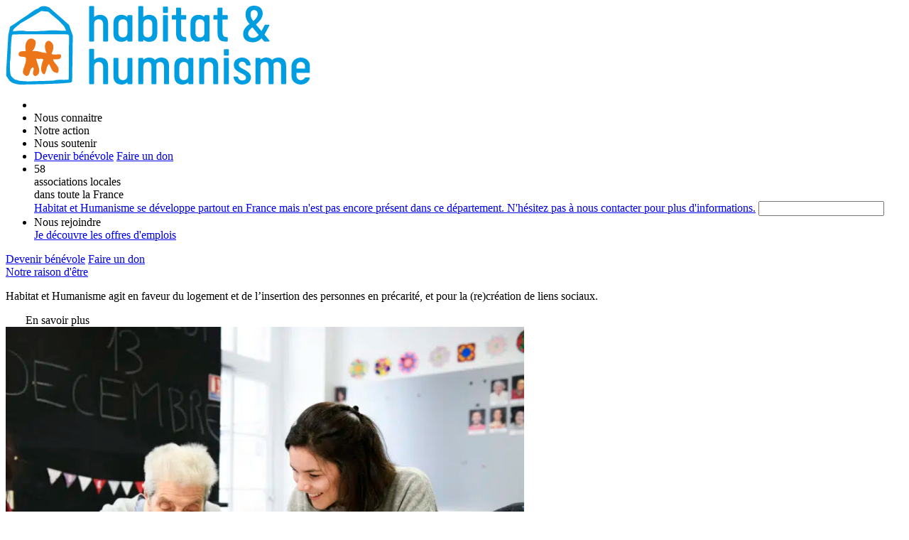

--- FILE ---
content_type: text/html; charset=UTF-8
request_url: https://www.habitat-humanisme.org/finance-epargne-solidaire/epargne-salariale/
body_size: 26514
content:
<!DOCTYPE html>
<html lang="fr-FR">

<head>

        <script>
        var dataLayer = [{
            "gabarit": "",
            "arborescence": "finance-epargne-solidaire/epargne-salariale",
            "localisation": "Fédération",
            "thematique": "epargne-solidaire",
            "hh_posttype": "page"
        }];
    </script>

    <meta charset="UTF-8">
<script type="text/javascript">
/* <![CDATA[ */
var gform;gform||(document.addEventListener("gform_main_scripts_loaded",function(){gform.scriptsLoaded=!0}),document.addEventListener("gform/theme/scripts_loaded",function(){gform.themeScriptsLoaded=!0}),window.addEventListener("DOMContentLoaded",function(){gform.domLoaded=!0}),gform={domLoaded:!1,scriptsLoaded:!1,themeScriptsLoaded:!1,isFormEditor:()=>"function"==typeof InitializeEditor,callIfLoaded:function(o){return!(!gform.domLoaded||!gform.scriptsLoaded||!gform.themeScriptsLoaded&&!gform.isFormEditor()||(gform.isFormEditor()&&console.warn("The use of gform.initializeOnLoaded() is deprecated in the form editor context and will be removed in Gravity Forms 3.1."),o(),0))},initializeOnLoaded:function(o){gform.callIfLoaded(o)||(document.addEventListener("gform_main_scripts_loaded",()=>{gform.scriptsLoaded=!0,gform.callIfLoaded(o)}),document.addEventListener("gform/theme/scripts_loaded",()=>{gform.themeScriptsLoaded=!0,gform.callIfLoaded(o)}),window.addEventListener("DOMContentLoaded",()=>{gform.domLoaded=!0,gform.callIfLoaded(o)}))},hooks:{action:{},filter:{}},addAction:function(o,r,e,t){gform.addHook("action",o,r,e,t)},addFilter:function(o,r,e,t){gform.addHook("filter",o,r,e,t)},doAction:function(o){gform.doHook("action",o,arguments)},applyFilters:function(o){return gform.doHook("filter",o,arguments)},removeAction:function(o,r){gform.removeHook("action",o,r)},removeFilter:function(o,r,e){gform.removeHook("filter",o,r,e)},addHook:function(o,r,e,t,n){null==gform.hooks[o][r]&&(gform.hooks[o][r]=[]);var d=gform.hooks[o][r];null==n&&(n=r+"_"+d.length),gform.hooks[o][r].push({tag:n,callable:e,priority:t=null==t?10:t})},doHook:function(r,o,e){var t;if(e=Array.prototype.slice.call(e,1),null!=gform.hooks[r][o]&&((o=gform.hooks[r][o]).sort(function(o,r){return o.priority-r.priority}),o.forEach(function(o){"function"!=typeof(t=o.callable)&&(t=window[t]),"action"==r?t.apply(null,e):e[0]=t.apply(null,e)})),"filter"==r)return e[0]},removeHook:function(o,r,t,n){var e;null!=gform.hooks[o][r]&&(e=(e=gform.hooks[o][r]).filter(function(o,r,e){return!!(null!=n&&n!=o.tag||null!=t&&t!=o.priority)}),gform.hooks[o][r]=e)}});
/* ]]> */
</script>

    <meta name="viewport" content="width=device-width">
    <link rel="pingback" href="https://www.habitat-humanisme.org/xmlrpc.php">
    <link rel="icon" type="image/x-icon" href="https://www.habitat-humanisme.org/wp-content/themes/hh/assets/img/global/hh_favicon.ico" />
    <link rel="stylesheet" type="text/css" media="print" href="https://www.habitat-humanisme.org/wp-content/themes/hh/assets/css/print.min.css" />
    <meta name='robots' content='index, follow, max-image-preview:large, max-snippet:-1, max-video-preview:-1' />
	<style>img:is([sizes="auto" i], [sizes^="auto," i]) { contain-intrinsic-size: 3000px 1500px }</style>
	
            <script data-no-defer="1" data-ezscrex="false" data-cfasync="false" data-pagespeed-no-defer data-cookieconsent="ignore">
                var ctPublicFunctions = {"_ajax_nonce":"1971583f7d","_rest_nonce":"b0b2e62e71","_ajax_url":"\/wp-admin\/admin-ajax.php","_rest_url":"https:\/\/www.habitat-humanisme.org\/wp-json\/","data__cookies_type":"native","data__ajax_type":"admin_ajax","data__bot_detector_enabled":0,"data__frontend_data_log_enabled":1,"cookiePrefix":"","wprocket_detected":true,"host_url":"www.habitat-humanisme.org","text__ee_click_to_select":"Click to select the whole data","text__ee_original_email":"The complete one is","text__ee_got_it":"Got it","text__ee_blocked":"Blocked","text__ee_cannot_connect":"Cannot connect","text__ee_cannot_decode":"Can not decode email. Unknown reason","text__ee_email_decoder":"CleanTalk email decoder","text__ee_wait_for_decoding":"The magic is on the way!","text__ee_decoding_process":"Please wait a few seconds while we decode the contact data."}
            </script>
        
            <script data-no-defer="1" data-ezscrex="false" data-cfasync="false" data-pagespeed-no-defer data-cookieconsent="ignore">
                var ctPublic = {"_ajax_nonce":"1971583f7d","settings__forms__check_internal":"0","settings__forms__check_external":"0","settings__forms__force_protection":0,"settings__forms__search_test":"1","settings__data__bot_detector_enabled":0,"settings__sfw__anti_crawler":0,"blog_home":"https:\/\/www.habitat-humanisme.org\/","pixel__setting":"0","pixel__enabled":false,"pixel__url":null,"data__email_check_before_post":"1","data__email_check_exist_post":0,"data__cookies_type":"native","data__key_is_ok":true,"data__visible_fields_required":true,"wl_brandname":"Anti-Spam by CleanTalk","wl_brandname_short":"CleanTalk","ct_checkjs_key":1734348295,"emailEncoderPassKey":"306c87dbb87cb20299ad686c7309ed41","bot_detector_forms_excluded":"W10=","advancedCacheExists":true,"varnishCacheExists":false,"wc_ajax_add_to_cart":false}
            </script>
        
<!-- Google Tag Manager for WordPress by gtm4wp.com -->
<script data-cfasync="false" data-pagespeed-no-defer>
	var gtm4wp_datalayer_name = "dataLayer";
	var dataLayer = dataLayer || [];
</script>
<!-- End Google Tag Manager for WordPress by gtm4wp.com -->
	<!-- This site is optimized with the Yoast SEO plugin v26.2 - https://yoast.com/wordpress/plugins/seo/ -->
	<title>Les FCPE solidaires : pour une épargne salariale qui a du sens - Habitat et Humanisme : association de lutte contre le mal logement</title>
<link crossorigin data-rocket-preconnect href="https://connect.facebook.net" rel="preconnect">
<link crossorigin data-rocket-preconnect href="https://matomo.habitat-humanisme.org" rel="preconnect">
<link crossorigin data-rocket-preconnect href="https://www.googletagmanager.com" rel="preconnect">
<link crossorigin data-rocket-preconnect href="https://static.axept.io" rel="preconnect">
<link crossorigin data-rocket-preconnect href="https://fonts.googleapis.com" rel="preconnect">
<link data-rocket-preload as="style" href="https://fonts.googleapis.com/css?family=Ubuntu%3A300%2C300i%2C400%2C500%2C600%2C700%7CSatisfy&#038;subset=latin%2Clatin-ext&#038;display=swap" rel="preload">
<link href="https://fonts.googleapis.com/css?family=Ubuntu%3A300%2C300i%2C400%2C500%2C600%2C700%7CSatisfy&#038;subset=latin%2Clatin-ext&#038;display=swap" media="print" onload="this.media=&#039;all&#039;" rel="stylesheet">
<noscript><link rel="stylesheet" href="https://fonts.googleapis.com/css?family=Ubuntu%3A300%2C300i%2C400%2C500%2C600%2C700%7CSatisfy&#038;subset=latin%2Clatin-ext&#038;display=swap"></noscript><link rel="preload" data-rocket-preload as="image" href="https://www.habitat-humanisme.org/wp-content/themes/hh/images/house-nav.svg" fetchpriority="high">
	<meta property="og:locale" content="fr_FR" />
	<meta property="og:type" content="article" />
	<meta property="og:title" content="Les FCPE solidaires : pour une épargne salariale qui a du sens - Habitat et Humanisme : association de lutte contre le mal logement" />
	<meta property="og:description" content="Vous bénéficiez d’un dispositif d’épargne salariale au sein de votre entreprise ? Vous pouvez donner du sens à votre épargne ! Si un FCPE solidaire est proposé parmi les actifs, choisissez d’y placer votre épargne afin de soutenir des ‘’Entreprises Solidaires’’, telles que les foncières solidaires d’Habitat et Humanisme, la Fédération Habitat et Humanisme, et Habitat [&hellip;]" />
	<meta property="og:url" content="https://www.habitat-humanisme.org/finance-epargne-solidaire/epargne-salariale/" />
	<meta property="og:site_name" content="Habitat et Humanisme : association de lutte contre le mal logement" />
	<meta property="article:publisher" content="https://www.facebook.com/HabitatetHumanisme/" />
	<meta property="article:modified_time" content="2025-09-29T13:58:18+00:00" />
	<meta property="og:image" content="https://www.habitat-humanisme.org/wp-content/uploads/2016/09/ILLUSTRATION_ES_HH_ok_150415-e1476798992990.jpg" />
	<meta property="og:image:width" content="1807" />
	<meta property="og:image:height" content="1251" />
	<meta property="og:image:type" content="image/jpeg" />
	<meta name="twitter:card" content="summary_large_image" />
	<meta name="twitter:site" content="@HabitatetHumani" />
	<meta name="twitter:label1" content="Durée de lecture estimée" />
	<meta name="twitter:data1" content="5 minutes" />
	<script type="application/ld+json" class="yoast-schema-graph">{"@context":"https://schema.org","@graph":[{"@type":"WebPage","@id":"https://www.habitat-humanisme.org/finance-epargne-solidaire/epargne-salariale/","url":"https://www.habitat-humanisme.org/finance-epargne-solidaire/epargne-salariale/","name":"Les FCPE solidaires : pour une épargne salariale qui a du sens - Habitat et Humanisme : association de lutte contre le mal logement","isPartOf":{"@id":"https://www.habitat-humanisme.org/#website"},"primaryImageOfPage":{"@id":"https://www.habitat-humanisme.org/finance-epargne-solidaire/epargne-salariale/#primaryimage"},"image":{"@id":"https://www.habitat-humanisme.org/finance-epargne-solidaire/epargne-salariale/#primaryimage"},"thumbnailUrl":"https://www.habitat-humanisme.org/wp-content/uploads/2016/09/ILLUSTRATION_ES_HH_ok_150415-e1476798992990.jpg","datePublished":"2016-09-06T08:51:39+00:00","dateModified":"2025-09-29T13:58:18+00:00","breadcrumb":{"@id":"https://www.habitat-humanisme.org/finance-epargne-solidaire/epargne-salariale/#breadcrumb"},"inLanguage":"fr-FR","potentialAction":[{"@type":"ReadAction","target":["https://www.habitat-humanisme.org/finance-epargne-solidaire/epargne-salariale/"]}]},{"@type":"ImageObject","inLanguage":"fr-FR","@id":"https://www.habitat-humanisme.org/finance-epargne-solidaire/epargne-salariale/#primaryimage","url":"https://www.habitat-humanisme.org/wp-content/uploads/2016/09/ILLUSTRATION_ES_HH_ok_150415-e1476798992990.jpg","contentUrl":"https://www.habitat-humanisme.org/wp-content/uploads/2016/09/ILLUSTRATION_ES_HH_ok_150415-e1476798992990.jpg","width":1807,"height":1251,"caption":"livret solidaire et réduction d'impôt"},{"@type":"BreadcrumbList","@id":"https://www.habitat-humanisme.org/finance-epargne-solidaire/epargne-salariale/#breadcrumb","itemListElement":[{"@type":"ListItem","position":1,"name":"Accueil","item":"https://www.habitat-humanisme.org/"},{"@type":"ListItem","position":2,"name":"Finance solidaire : épargner et investir avec Habitat et Humanisme","item":"https://www.habitat-humanisme.org/finance-epargne-solidaire/"},{"@type":"ListItem","position":3,"name":"Les Fonds Communs de Placement d&rsquo;Entreprise solidaires : pour une épargne salariale qui a du sens"}]},{"@type":"WebSite","@id":"https://www.habitat-humanisme.org/#website","url":"https://www.habitat-humanisme.org/","name":"Habitat et Humanisme : association de lutte contre le mal logement","description":"","potentialAction":[{"@type":"SearchAction","target":{"@type":"EntryPoint","urlTemplate":"https://www.habitat-humanisme.org/?s={search_term_string}"},"query-input":{"@type":"PropertyValueSpecification","valueRequired":true,"valueName":"search_term_string"}}],"inLanguage":"fr-FR"}]}</script>
	<!-- / Yoast SEO plugin. -->


<link rel='dns-prefetch' href='//fonts.googleapis.com' />
<link href='https://fonts.gstatic.com' crossorigin rel='preconnect' />
<link rel="alternate" type="application/rss+xml" title="Habitat et Humanisme : association de lutte contre le mal logement &raquo; Feed" href="https://www.habitat-humanisme.org/feed/"/>
<style id='wp-emoji-styles-inline-css' type='text/css'>

	img.wp-smiley, img.emoji {
		display: inline !important;
		border: none !important;
		box-shadow: none !important;
		height: 1em !important;
		width: 1em !important;
		margin: 0 0.07em !important;
		vertical-align: -0.1em !important;
		background: none !important;
		padding: 0 !important;
	}
</style>
<link rel='stylesheet' id='wp-block-library-css' href='https://www.habitat-humanisme.org/wp-includes/css/dist/block-library/style.min.css?ver=6.8.3' type='text/css' media='all' />
<style id='classic-theme-styles-inline-css' type='text/css'>
/*! This file is auto-generated */
.wp-block-button__link{color:#fff;background-color:#32373c;border-radius:9999px;box-shadow:none;text-decoration:none;padding:calc(.667em + 2px) calc(1.333em + 2px);font-size:1.125em}.wp-block-file__button{background:#32373c;color:#fff;text-decoration:none}
</style>
<style id='safe-svg-svg-icon-style-inline-css' type='text/css'>
.safe-svg-cover{text-align:center}.safe-svg-cover .safe-svg-inside{display:inline-block;max-width:100%}.safe-svg-cover svg{fill:currentColor;height:100%;max-height:100%;max-width:100%;width:100%}

</style>
<style id='global-styles-inline-css' type='text/css'>
:root{--wp--preset--aspect-ratio--square: 1;--wp--preset--aspect-ratio--4-3: 4/3;--wp--preset--aspect-ratio--3-4: 3/4;--wp--preset--aspect-ratio--3-2: 3/2;--wp--preset--aspect-ratio--2-3: 2/3;--wp--preset--aspect-ratio--16-9: 16/9;--wp--preset--aspect-ratio--9-16: 9/16;--wp--preset--color--black: #000000;--wp--preset--color--cyan-bluish-gray: #abb8c3;--wp--preset--color--white: #ffffff;--wp--preset--color--pale-pink: #f78da7;--wp--preset--color--vivid-red: #cf2e2e;--wp--preset--color--luminous-vivid-orange: #ff6900;--wp--preset--color--luminous-vivid-amber: #fcb900;--wp--preset--color--light-green-cyan: #7bdcb5;--wp--preset--color--vivid-green-cyan: #00d084;--wp--preset--color--pale-cyan-blue: #8ed1fc;--wp--preset--color--vivid-cyan-blue: #0693e3;--wp--preset--color--vivid-purple: #9b51e0;--wp--preset--gradient--vivid-cyan-blue-to-vivid-purple: linear-gradient(135deg,rgba(6,147,227,1) 0%,rgb(155,81,224) 100%);--wp--preset--gradient--light-green-cyan-to-vivid-green-cyan: linear-gradient(135deg,rgb(122,220,180) 0%,rgb(0,208,130) 100%);--wp--preset--gradient--luminous-vivid-amber-to-luminous-vivid-orange: linear-gradient(135deg,rgba(252,185,0,1) 0%,rgba(255,105,0,1) 100%);--wp--preset--gradient--luminous-vivid-orange-to-vivid-red: linear-gradient(135deg,rgba(255,105,0,1) 0%,rgb(207,46,46) 100%);--wp--preset--gradient--very-light-gray-to-cyan-bluish-gray: linear-gradient(135deg,rgb(238,238,238) 0%,rgb(169,184,195) 100%);--wp--preset--gradient--cool-to-warm-spectrum: linear-gradient(135deg,rgb(74,234,220) 0%,rgb(151,120,209) 20%,rgb(207,42,186) 40%,rgb(238,44,130) 60%,rgb(251,105,98) 80%,rgb(254,248,76) 100%);--wp--preset--gradient--blush-light-purple: linear-gradient(135deg,rgb(255,206,236) 0%,rgb(152,150,240) 100%);--wp--preset--gradient--blush-bordeaux: linear-gradient(135deg,rgb(254,205,165) 0%,rgb(254,45,45) 50%,rgb(107,0,62) 100%);--wp--preset--gradient--luminous-dusk: linear-gradient(135deg,rgb(255,203,112) 0%,rgb(199,81,192) 50%,rgb(65,88,208) 100%);--wp--preset--gradient--pale-ocean: linear-gradient(135deg,rgb(255,245,203) 0%,rgb(182,227,212) 50%,rgb(51,167,181) 100%);--wp--preset--gradient--electric-grass: linear-gradient(135deg,rgb(202,248,128) 0%,rgb(113,206,126) 100%);--wp--preset--gradient--midnight: linear-gradient(135deg,rgb(2,3,129) 0%,rgb(40,116,252) 100%);--wp--preset--font-size--small: 13px;--wp--preset--font-size--medium: 20px;--wp--preset--font-size--large: 36px;--wp--preset--font-size--x-large: 42px;--wp--preset--spacing--20: 0.44rem;--wp--preset--spacing--30: 0.67rem;--wp--preset--spacing--40: 1rem;--wp--preset--spacing--50: 1.5rem;--wp--preset--spacing--60: 2.25rem;--wp--preset--spacing--70: 3.38rem;--wp--preset--spacing--80: 5.06rem;--wp--preset--shadow--natural: 6px 6px 9px rgba(0, 0, 0, 0.2);--wp--preset--shadow--deep: 12px 12px 50px rgba(0, 0, 0, 0.4);--wp--preset--shadow--sharp: 6px 6px 0px rgba(0, 0, 0, 0.2);--wp--preset--shadow--outlined: 6px 6px 0px -3px rgba(255, 255, 255, 1), 6px 6px rgba(0, 0, 0, 1);--wp--preset--shadow--crisp: 6px 6px 0px rgba(0, 0, 0, 1);}:where(.is-layout-flex){gap: 0.5em;}:where(.is-layout-grid){gap: 0.5em;}body .is-layout-flex{display: flex;}.is-layout-flex{flex-wrap: wrap;align-items: center;}.is-layout-flex > :is(*, div){margin: 0;}body .is-layout-grid{display: grid;}.is-layout-grid > :is(*, div){margin: 0;}:where(.wp-block-columns.is-layout-flex){gap: 2em;}:where(.wp-block-columns.is-layout-grid){gap: 2em;}:where(.wp-block-post-template.is-layout-flex){gap: 1.25em;}:where(.wp-block-post-template.is-layout-grid){gap: 1.25em;}.has-black-color{color: var(--wp--preset--color--black) !important;}.has-cyan-bluish-gray-color{color: var(--wp--preset--color--cyan-bluish-gray) !important;}.has-white-color{color: var(--wp--preset--color--white) !important;}.has-pale-pink-color{color: var(--wp--preset--color--pale-pink) !important;}.has-vivid-red-color{color: var(--wp--preset--color--vivid-red) !important;}.has-luminous-vivid-orange-color{color: var(--wp--preset--color--luminous-vivid-orange) !important;}.has-luminous-vivid-amber-color{color: var(--wp--preset--color--luminous-vivid-amber) !important;}.has-light-green-cyan-color{color: var(--wp--preset--color--light-green-cyan) !important;}.has-vivid-green-cyan-color{color: var(--wp--preset--color--vivid-green-cyan) !important;}.has-pale-cyan-blue-color{color: var(--wp--preset--color--pale-cyan-blue) !important;}.has-vivid-cyan-blue-color{color: var(--wp--preset--color--vivid-cyan-blue) !important;}.has-vivid-purple-color{color: var(--wp--preset--color--vivid-purple) !important;}.has-black-background-color{background-color: var(--wp--preset--color--black) !important;}.has-cyan-bluish-gray-background-color{background-color: var(--wp--preset--color--cyan-bluish-gray) !important;}.has-white-background-color{background-color: var(--wp--preset--color--white) !important;}.has-pale-pink-background-color{background-color: var(--wp--preset--color--pale-pink) !important;}.has-vivid-red-background-color{background-color: var(--wp--preset--color--vivid-red) !important;}.has-luminous-vivid-orange-background-color{background-color: var(--wp--preset--color--luminous-vivid-orange) !important;}.has-luminous-vivid-amber-background-color{background-color: var(--wp--preset--color--luminous-vivid-amber) !important;}.has-light-green-cyan-background-color{background-color: var(--wp--preset--color--light-green-cyan) !important;}.has-vivid-green-cyan-background-color{background-color: var(--wp--preset--color--vivid-green-cyan) !important;}.has-pale-cyan-blue-background-color{background-color: var(--wp--preset--color--pale-cyan-blue) !important;}.has-vivid-cyan-blue-background-color{background-color: var(--wp--preset--color--vivid-cyan-blue) !important;}.has-vivid-purple-background-color{background-color: var(--wp--preset--color--vivid-purple) !important;}.has-black-border-color{border-color: var(--wp--preset--color--black) !important;}.has-cyan-bluish-gray-border-color{border-color: var(--wp--preset--color--cyan-bluish-gray) !important;}.has-white-border-color{border-color: var(--wp--preset--color--white) !important;}.has-pale-pink-border-color{border-color: var(--wp--preset--color--pale-pink) !important;}.has-vivid-red-border-color{border-color: var(--wp--preset--color--vivid-red) !important;}.has-luminous-vivid-orange-border-color{border-color: var(--wp--preset--color--luminous-vivid-orange) !important;}.has-luminous-vivid-amber-border-color{border-color: var(--wp--preset--color--luminous-vivid-amber) !important;}.has-light-green-cyan-border-color{border-color: var(--wp--preset--color--light-green-cyan) !important;}.has-vivid-green-cyan-border-color{border-color: var(--wp--preset--color--vivid-green-cyan) !important;}.has-pale-cyan-blue-border-color{border-color: var(--wp--preset--color--pale-cyan-blue) !important;}.has-vivid-cyan-blue-border-color{border-color: var(--wp--preset--color--vivid-cyan-blue) !important;}.has-vivid-purple-border-color{border-color: var(--wp--preset--color--vivid-purple) !important;}.has-vivid-cyan-blue-to-vivid-purple-gradient-background{background: var(--wp--preset--gradient--vivid-cyan-blue-to-vivid-purple) !important;}.has-light-green-cyan-to-vivid-green-cyan-gradient-background{background: var(--wp--preset--gradient--light-green-cyan-to-vivid-green-cyan) !important;}.has-luminous-vivid-amber-to-luminous-vivid-orange-gradient-background{background: var(--wp--preset--gradient--luminous-vivid-amber-to-luminous-vivid-orange) !important;}.has-luminous-vivid-orange-to-vivid-red-gradient-background{background: var(--wp--preset--gradient--luminous-vivid-orange-to-vivid-red) !important;}.has-very-light-gray-to-cyan-bluish-gray-gradient-background{background: var(--wp--preset--gradient--very-light-gray-to-cyan-bluish-gray) !important;}.has-cool-to-warm-spectrum-gradient-background{background: var(--wp--preset--gradient--cool-to-warm-spectrum) !important;}.has-blush-light-purple-gradient-background{background: var(--wp--preset--gradient--blush-light-purple) !important;}.has-blush-bordeaux-gradient-background{background: var(--wp--preset--gradient--blush-bordeaux) !important;}.has-luminous-dusk-gradient-background{background: var(--wp--preset--gradient--luminous-dusk) !important;}.has-pale-ocean-gradient-background{background: var(--wp--preset--gradient--pale-ocean) !important;}.has-electric-grass-gradient-background{background: var(--wp--preset--gradient--electric-grass) !important;}.has-midnight-gradient-background{background: var(--wp--preset--gradient--midnight) !important;}.has-small-font-size{font-size: var(--wp--preset--font-size--small) !important;}.has-medium-font-size{font-size: var(--wp--preset--font-size--medium) !important;}.has-large-font-size{font-size: var(--wp--preset--font-size--large) !important;}.has-x-large-font-size{font-size: var(--wp--preset--font-size--x-large) !important;}
:where(.wp-block-post-template.is-layout-flex){gap: 1.25em;}:where(.wp-block-post-template.is-layout-grid){gap: 1.25em;}
:where(.wp-block-columns.is-layout-flex){gap: 2em;}:where(.wp-block-columns.is-layout-grid){gap: 2em;}
:root :where(.wp-block-pullquote){font-size: 1.5em;line-height: 1.6;}
</style>
<link rel='stylesheet' id='cleantalk-public-css-css' href='https://www.habitat-humanisme.org/wp-content/plugins/cleantalk-spam-protect/css/cleantalk-public.min.css?ver=6.67_1761838432' type='text/css' media='all' />
<link rel='stylesheet' id='cleantalk-email-decoder-css-css' href='https://www.habitat-humanisme.org/wp-content/plugins/cleantalk-spam-protect/css/cleantalk-email-decoder.min.css?ver=6.67_1761838432' type='text/css' media='all' />
<link data-minify="1" rel='stylesheet' id='slick_css-css' href='https://www.habitat-humanisme.org/wp-content/cache/min/1/wp-content/themes/hh/assets/js/slick/slick.css?ver=1762271665' type='text/css' media='all' />
<link data-minify="1" rel='stylesheet' id='slick_theme_css-css' href='https://www.habitat-humanisme.org/wp-content/cache/min/1/wp-content/themes/hh/assets/js/slick/slick-theme.css?ver=1762271665' type='text/css' media='all' />
<link rel='stylesheet' id='jqueryui_css-css' href='https://www.habitat-humanisme.org/wp-content/themes/hh/assets/js/jquery-ui-1.12.1.custom/jquery-ui.min.css?ver=6.8.3' type='text/css' media='all' />
<link rel='stylesheet' id='fancybox_css-css' href='https://www.habitat-humanisme.org/wp-content/themes/hh/fancybox-master/dist/jquery.fancybox.min.css?ver=6.8.3' type='text/css' media='all' />
<link rel='stylesheet' id='autocomplete_css-css' href='https://www.habitat-humanisme.org/wp-content/themes/hh/assets/js/autocompletejs/autoComplete.min.css?ver=3.85' type='text/css' media='all' />
<link rel='stylesheet' id='custom_scroll_css-css' href='https://www.habitat-humanisme.org/wp-content/themes/hh/assets/js/OverlayScrollbars.min.css?ver=6.8.3' type='text/css' media='all' />
<link rel='stylesheet' id='select2_css-css' href='https://www.habitat-humanisme.org/wp-content/themes/hh/assets/js/select2/select2-v4.0.6.min.css?ver=6.8.3' type='text/css' media='all' />

<link data-minify="1" rel='stylesheet' id='ai-style-css' href='https://www.habitat-humanisme.org/wp-content/cache/min/1/wp-content/themes/hh/style.css?ver=1762271665' type='text/css' media='all' />
<link rel='stylesheet' id='dashicons-css' href='https://www.habitat-humanisme.org/wp-includes/css/dashicons.min.css?ver=6.8.3' type='text/css' media='all' />
<link data-minify="1" rel='stylesheet' id='bootstrap-css' href='https://www.habitat-humanisme.org/wp-content/cache/min/1/wp-content/themes/hh/assets/css/bootstrap.css?ver=1762271665' type='text/css' media='all' />
<link rel='stylesheet' id='hh-style-css' href='https://www.habitat-humanisme.org/wp-content/themes/hh/assets/css/global-hh.min.css?ver=3.85' type='text/css' media='all' />
<link rel='stylesheet' id='fb-comments-style-css' href='https://www.habitat-humanisme.org/wp-content/themes/hh/assets/css/fb-comments-hh.css?ver=6.8.3' type='text/css' media='all' />
<link rel='stylesheet' id='slider-style-css' href='https://www.habitat-humanisme.org/wp-content/themes/hh/assets/css/lib/owl.carousel.min.css?ver=6.8.3' type='text/css' media='all' />
<script type="text/javascript" src="https://www.habitat-humanisme.org/wp-content/plugins/cleantalk-spam-protect/js/apbct-public-bundle_gathering.min.js?ver=6.67_1761838432" id="apbct-public-bundle_gathering.min-js-js"></script>
<script type="text/javascript" src="https://www.habitat-humanisme.org/wp-includes/js/jquery/jquery.min.js?ver=3.7.1" id="jquery-core-js"></script>
<script type="text/javascript" src="https://www.habitat-humanisme.org/wp-includes/js/jquery/jquery-migrate.min.js?ver=3.4.1" id="jquery-migrate-js"></script>
<script type="text/javascript" src="https://www.habitat-humanisme.org/wp-content/themes/hh/assets/js/slick/slick.min.js?ver=6.8.3" id="slick-js"></script>
<script type="text/javascript" src="https://www.habitat-humanisme.org/wp-content/themes/hh/assets/js/jquery-ui-1.12.1.custom/jquery-ui.min.js?ver=6.8.3" id="jqueryui_js-js"></script>
<script type="text/javascript" src="https://www.habitat-humanisme.org/wp-content/themes/hh/fancybox-master/dist/jquery.fancybox.min.js?ver=6.8.3" id="fancybox_js-js"></script>
<script type="text/javascript" src="https://www.habitat-humanisme.org/wp-content/themes/hh/assets/js/jquery.overlayScrollbars.min.js?ver=6.8.3" id="custom_scroll_js-js"></script>
<script type="text/javascript" src="https://www.habitat-humanisme.org/wp-content/themes/hh/assets/js/select2/select2-v4.0.6.min.js?ver=6.8.3" id="select2_js-js"></script>
<script data-minify="1" type="text/javascript" src="https://www.habitat-humanisme.org/wp-content/cache/min/1/wp-content/themes/hh/assets/js/select2/fr.js?ver=1762271665" id="select2_js_fr-js"></script>
<script data-minify="1" type="text/javascript" src="https://www.habitat-humanisme.org/wp-content/cache/min/1/wp-content/themes/hh/scripts/hide_fields.js?ver=1762271665" id="hide-fields-script-js"></script>
<script type="text/javascript" id="hh-main-script-js-extra">
/* <![CDATA[ */
var ajaxurl = "https:\/\/www.habitat-humanisme.org\/wp-admin\/admin-ajax.php";
/* ]]> */
</script>
<script type="text/javascript" id="hh-main-script-js-before">
/* <![CDATA[ */
const DATA = {"ajaxUrl":"https:\/\/www.habitat-humanisme.org\/wp-admin\/admin-ajax.php","hhPopinStatus":0,"hhPopinDuree":"48","hhPopinDelai":5000}
/* ]]> */
</script>
<script type="text/javascript" src="https://www.habitat-humanisme.org/wp-content/themes/hh/assets/js/main.min.js?ver=3.85" id="hh-main-script-js"></script>
<script data-minify="1" type="text/javascript" src="https://www.habitat-humanisme.org/wp-content/cache/min/1/wp-content/themes/hh/assets/js/form42.js?ver=1762271665" id="form42js-js"></script>
<link rel="alternate" title="oEmbed (JSON)" type="application/json+oembed" href="https://www.habitat-humanisme.org/wp-json/oembed/1.0/embed?url=https%3A%2F%2Fwww.habitat-humanisme.org%2Ffinance-epargne-solidaire%2Fepargne-salariale%2F" />
<link rel="alternate" title="oEmbed (XML)" type="text/xml+oembed" href="https://www.habitat-humanisme.org/wp-json/oembed/1.0/embed?url=https%3A%2F%2Fwww.habitat-humanisme.org%2Ffinance-epargne-solidaire%2Fepargne-salariale%2F&#038;format=xml" />

<!-- Google Tag Manager for WordPress by gtm4wp.com -->
<!-- GTM Container placement set to manual -->
<script data-cfasync="false" data-pagespeed-no-defer>
	var dataLayer_content = {"pagePostType":"page","pagePostType2":"single-page","pagePostAuthor":"Ludivine Losfelt"};
	dataLayer.push( dataLayer_content );
</script>
<script data-cfasync="false" data-pagespeed-no-defer>
(function(w,d,s,l,i){w[l]=w[l]||[];w[l].push({'gtm.start':
new Date().getTime(),event:'gtm.js'});var f=d.getElementsByTagName(s)[0],
j=d.createElement(s),dl=l!='dataLayer'?'&l='+l:'';j.async=true;j.src=
'//www.googletagmanager.com/gtm.js?id='+i+dl;f.parentNode.insertBefore(j,f);
})(window,document,'script','dataLayer','GTM-NJWV9Z');
</script>
<!-- End Google Tag Manager for WordPress by gtm4wp.com -->		<style type="text/css" id="wp-custom-css">
			@media only screen and (max-width: 600px) {
  .landing-quizz-energie-desktop {
    display: none;
		visibility: hidden;
  }
}

@media only screen and (min-width: 1200px) {
	.landing-quizz-energie-mobile {
		display: none;
		visibility: hidden;
	}
}		</style>
		<noscript><style id="rocket-lazyload-nojs-css">.rll-youtube-player, [data-lazy-src]{display:none !important;}</style></noscript>    <meta name="facebook-domain-verification" content="pqb6o6m7txjmunycis1r8a1w8hti44" />
    <meta property="fb:app_id" content="1181501658574470" />
    <!--        <script>(function(n,t,i,r){var u,f;n[i]=n[i]||{},n[i].initial={accountCode:"FEDER11130",host:"FEDER11130.pcapredict.com"},n[i].on=n[i].on||function(){(n[i].onq=n[i].onq||[]).push(arguments)},u=t.createElement("script"),u.async=!0,u.src=r,f=t.getElementsByTagName("script")[0],f.parentNode.insertBefore(u,f)})(window,document,"pca","//FEDER11130.pcapredict.com/js/sensor.js")</script>-->
<style id="rocket-lazyrender-inline-css">[data-wpr-lazyrender] {content-visibility: auto;}</style><meta name="generator" content="WP Rocket 3.20.0.3" data-wpr-features="wpr_minify_js wpr_lazyload_images wpr_lazyload_iframes wpr_preconnect_external_domains wpr_automatic_lazy_rendering wpr_oci wpr_image_dimensions wpr_minify_css wpr_desktop" /></head>

<body class="wp-singular page-template-default page page-id-473 page-child parent-pageid-272 wp-theme-hh">

    
<!-- GTM Container placement set to manual -->
<!-- Google Tag Manager (noscript) -->
				<noscript><iframe src="https://www.googletagmanager.com/ns.html?id=GTM-NJWV9Z" height="0" width="0" style="display:none;visibility:hidden" aria-hidden="true"></iframe></noscript>
<!-- End Google Tag Manager (noscript) -->
    
    <div  id="fb-root"></div>
    <script>
        (function(d, s, id) {
            var js, fjs = d.getElementsByTagName(s)[0];
            if (d.getElementById(id)) return;
            js = d.createElement(s);
            js.id = id;
            js.src = "//connect.facebook.net/fr_FR/sdk.js#xfbml=1&version=v2.8&appId=1181501658574470";
            fjs.parentNode.insertBefore(js, fjs);
        }(document, 'script', 'facebook-jssdk'));
    </script>

                                        <header >

                    <div  class="header_v3 header_v3_desktop" id="header_v3_desktop">

                        <div  class="container container_v2">

                            <div  class="row">

                                <div class="col-xs-12 col-sm-12 col-md-12 col-lg-12">

                                    <div class="header_v3_inner">

                                        <div class="header_v3_logo">
                                                                                            <a href="https://www.habitat-humanisme.org" class="jsTrack" data-track-category="Menu" data-track-action="Logo" data-track-label="Les Fonds Communs de Placement d&rsquo;Entreprise solidaires : pour une épargne salariale qui a du sens">
                                                    <img width="429" height="111" src="https://www.habitat-humanisme.org/wp-content/themes/hh/assets/img/global/logo.svg" alt="Habitat & Humanisme - Donner contre le mal logement" />
                                                </a>
                                                                                    </div>

                                        <div class="header_v3_menu">

                                            <ul class="header_v3_menu_ul">
                                                <li class='header_v3_menu_close'><span class="header_v3_menu_close_inner"></span></li>
                                                <li class='header_v3_menu_li ' data-menu-elements='1' id='header_v3_menu_1'>Nous connaitre</li><li class='header_v3_menu_li ' data-menu-elements='2' id='header_v3_menu_2'>Notre action</li><li class='header_v3_menu_li ' data-menu-elements='3' id='header_v3_menu_3'>Nous soutenir</li>                                                <li class="header_v3_mobile_inner_links header_v3_menu_li_mobile_inner_links">
                                                    <a href="https://www.habitat-humanisme.org/benevolat/" target="" class="v2_lien v2_lien_orange_light">Devenir bénévole</a>
                                                    <a href="https://soutien.habitat-humanisme.org/" target="_blank" class="v2_lien v2_lien_orange header_v3_links_don_mobile" target="_blank">Faire un don</a>
                                                </li>

                                                <li class="header_v3_submenu_inner_footer_assos_locales">
                                                                                                        <div class="header_v3_submenu_inner_footer_assos_locales_inner">
                                                        <div class="accueil_v2_associations_left">

                                                            <div class="accueil_v2_associations_number">58</div>
                                                            <div class="accueil_v2_associations_left_texte">
                                                                <div class="v2_titre_big v2_titre_big_white_dark">
                                                                    associations <span>locales</span>                                                                </div>

                                                                <div class="v2_content_big v2_content_big_white">dans toute la France</div>

                                                            </div>
                                                        </div>
                                                        <div class="accueil_v2_associations_right accueil_v2_associations_right_step_1">
                                                            <form class="search-cities" method="POST">
                                                                <a class="custom-autocomplete-empty" href="https://www.habitat-humanisme.org/nous-contacter/">Habitat et Humanisme se développe partout en France mais n'est pas encore présent dans ce département. N'hésitez pas à nous contacter pour plus d'informations.</a>
                                                                <input id="search-cities-input-header-global" type="text" class="custom-autocomplete" data-city-url='' autocomplete="off">
                                                            </form>
                                                        </div>
                                                    </div>

                                                </li>

                                                <li class="header_v3_submenu_inner_footer_join">
                                                    <div class="footer_join">
                                                        <div class="footer_join_bloc">
                                                            <div class="footer_join_bloc_titre">
                                                                Nous rejoindre                                                            </div>
                                                            <a class="footer_join_lien v2_lien v2_lien_orange" href="https://www.habitat-humanisme.org/carrieres-emplois/" target="">Je découvre les offres d'emplois</a>
                                                        </div>
                                                    </div>
                                                </li>

                                            </ul>

                                        </div>

                                        <div class="header_v3_links">
                                            <a href="https://www.habitat-humanisme.org/benevolat/" target="" class="v2_lien v2_lien_orange_light header_v3_links_benevole">Devenir bénévole</a>
                                            <a href="https://soutien.habitat-humanisme.org/" target="_blank" class="header_v3_links_don" target="_blank">Faire un don</a>
                                        </div>

                                    </div>

                                </div>

                            </div>

                        </div>

                        <div  class="header_v3_submenu_liste">
                                                                <div class="header_v3_submenu" id='submenu_elements_1'>

                                        <div class="container container_v2">

                                            <div class="row">

                                                <div class="col-xs-12 col-sm-12 col-md-12 col-lg-12">

                                                    <div class="header_v3_submenu_inner">

                                                        
                                                                <div class="header_v3_submenu_inner_col">

                                                                    <div class="header_v3_submenu_inner_col_padding">

                                                                        <a href="https://www.habitat-humanisme.org/notre-raison-detre/" class="header_v3_submenu_inner_titre">
                                                                            Notre raison d'être                                                                        </a>

                                                                        <div class="header_v3_submenu_inner_content">

                                                                            <div class="header_v3_submenu_inner_texte">
                                                                                <p>Habitat et Humanisme agit en faveur du logement et de l&rsquo;insertion des personnes en précarité, et pour la (re)création de liens sociaux.</p>
                                                                            </div>

                                                                            <div class="header_v3_submenu_inner_lien_principal">
                                                                                <div class="header_v3_submenu_inner_lien_principal_js" onclick="window.location.href = 'https://www.habitat-humanisme.org/notre-raison-detre/'; return false;">
                                                                                    <span>
                                                                                        <svg xmlns="http://www.w3.org/2000/svg" width="24.088" height="14.151" viewBox="0 0 24.088 14.151">
                                                                                            <g id="right-arrow" transform="translate(0 14.151) rotate(-90)">
                                                                                                <g id="Groupe_1" data-name="Groupe 1" transform="translate(0 0)">
                                                                                                    <path id="Tracé_37" data-name="Tracé 37" d="M13.767,11.1,3.048.385a1.32,1.32,0,0,0-1.864,0l-.789.789a1.319,1.319,0,0,0,0,1.864l9,9L.385,21.05a1.321,1.321,0,0,0,0,1.864l.789.789a1.32,1.32,0,0,0,1.864,0L13.767,12.974a1.33,1.33,0,0,0,0-1.87Z" transform="translate(0 0)" fill="#fff"></path>
                                                                                                </g>
                                                                                            </g>
                                                                                        </svg>
                                                                                    </span>
                                                                                    En savoir plus                                                                                </div>
                                                                            </div>

                                                                        </div>

                                                                        <div class="header_v3_submenu_inner_image">
                                                                            <img src="data:image/svg+xml,%3Csvg%20xmlns='http://www.w3.org/2000/svg'%20viewBox='0%200%20730%20487'%3E%3C/svg%3E" alt="La raison d'être d'Habitat et Humanisme" width="730" height="487" data-lazy-src="https://www.habitat-humanisme.org/wp-content/uploads/2023/07/notre-raison-detre-768x512.jpg"><noscript><img src="https://www.habitat-humanisme.org/wp-content/uploads/2023/07/notre-raison-detre-768x512.jpg" alt="La raison d'être d'Habitat et Humanisme" width="730" height="487"></noscript>
                                                                        </div>

                                                                        <div class="header_v3_submenu_inner_liens_secondaires">

                                                                                                                                                                <a class="" href="https://www.habitat-humanisme.org/notre-raison-detre/bernard-devert/" target="">Bernard Devert</a>
                                                                                                                                                                <a class="" href="https://www.habitat-humanisme.org/notre-raison-detre/charte/" target="">La Charte d'Habitat et Humanisme</a>
                                                                                                                                                                <a class="" href="https://www.habitat-humanisme.org/notre-raison-detre/reconcilier-economique-social/" target="">Réconcilier l'économique et le social</a>
                                                                            
                                                                        </div>

                                                                    </div>

                                                                </div>

                                                        
                                                                <div class="header_v3_submenu_inner_col">

                                                                    <div class="header_v3_submenu_inner_col_padding">

                                                                        <a href="https://www.habitat-humanisme.org/le-mouvement/" class="header_v3_submenu_inner_titre">
                                                                            Le Mouvement Habitat et Humanisme                                                                        </a>

                                                                        <div class="header_v3_submenu_inner_content">

                                                                            <div class="header_v3_submenu_inner_texte">
                                                                                <p>Habitat et Humanisme est présent dans 87 départements français, en Belgique et au Luxembourg.</p>
                                                                            </div>

                                                                            <div class="header_v3_submenu_inner_lien_principal">
                                                                                <div class="header_v3_submenu_inner_lien_principal_js" onclick="window.location.href = 'https://www.habitat-humanisme.org/le-mouvement/'; return false;">
                                                                                    <span>
                                                                                        <svg xmlns="http://www.w3.org/2000/svg" width="24.088" height="14.151" viewBox="0 0 24.088 14.151">
                                                                                            <g id="right-arrow" transform="translate(0 14.151) rotate(-90)">
                                                                                                <g id="Groupe_1" data-name="Groupe 1" transform="translate(0 0)">
                                                                                                    <path id="Tracé_37" data-name="Tracé 37" d="M13.767,11.1,3.048.385a1.32,1.32,0,0,0-1.864,0l-.789.789a1.319,1.319,0,0,0,0,1.864l9,9L.385,21.05a1.321,1.321,0,0,0,0,1.864l.789.789a1.32,1.32,0,0,0,1.864,0L13.767,12.974a1.33,1.33,0,0,0,0-1.87Z" transform="translate(0 0)" fill="#fff"></path>
                                                                                                </g>
                                                                                            </g>
                                                                                        </svg>
                                                                                    </span>
                                                                                    En savoir plus                                                                                </div>
                                                                            </div>

                                                                        </div>

                                                                        <div class="header_v3_submenu_inner_image">
                                                                            <img src="data:image/svg+xml,%3Csvg%20xmlns='http://www.w3.org/2000/svg'%20viewBox='0%200%20730%20486'%3E%3C/svg%3E" alt="Le Mouvement Habitat Et Humanisme" width="730" height="486" data-lazy-src="https://www.habitat-humanisme.org/wp-content/uploads/2023/07/le-mouvement-habitat-et-humanisme-768x511.png"><noscript><img src="https://www.habitat-humanisme.org/wp-content/uploads/2023/07/le-mouvement-habitat-et-humanisme-768x511.png" alt="Le Mouvement Habitat Et Humanisme" width="730" height="486"></noscript>
                                                                        </div>

                                                                        <div class="header_v3_submenu_inner_liens_secondaires">

                                                                                                                                                                <a class="" href="https://www.habitat-humanisme.org/le-mouvement/logement-accompagne/" target="">Le logement accompagné</a>
                                                                                                                                                                <a class="" href="https://www.habitat-humanisme.org/soin/" target="">L'activité médico-sociale</a>
                                                                                                                                                                <a class="" href="https://www.habitat-humanisme.org/le-mouvement/urgence/" target="">L'hébergement d'urgence et accueil de réfugiés</a>
                                                                            
                                                                        </div>

                                                                    </div>

                                                                </div>

                                                        
                                                                <div class="header_v3_submenu_inner_col">

                                                                    <div class="header_v3_submenu_inner_col_padding">

                                                                        <a href="https://www.habitat-humanisme.org/gouvernance/" class="header_v3_submenu_inner_titre">
                                                                            Gouvernance                                                                        </a>

                                                                        <div class="header_v3_submenu_inner_content">

                                                                            <div class="header_v3_submenu_inner_texte">
                                                                                <p>Le Mouvement est animé par une Fédération reconnue d&rsquo;utilité publique, dirigée par un Directoire et un Conseil de Surveillance.</p>
                                                                            </div>

                                                                            <div class="header_v3_submenu_inner_lien_principal">
                                                                                <div class="header_v3_submenu_inner_lien_principal_js" onclick="window.location.href = 'https://www.habitat-humanisme.org/gouvernance/'; return false;">
                                                                                    <span>
                                                                                        <svg xmlns="http://www.w3.org/2000/svg" width="24.088" height="14.151" viewBox="0 0 24.088 14.151">
                                                                                            <g id="right-arrow" transform="translate(0 14.151) rotate(-90)">
                                                                                                <g id="Groupe_1" data-name="Groupe 1" transform="translate(0 0)">
                                                                                                    <path id="Tracé_37" data-name="Tracé 37" d="M13.767,11.1,3.048.385a1.32,1.32,0,0,0-1.864,0l-.789.789a1.319,1.319,0,0,0,0,1.864l9,9L.385,21.05a1.321,1.321,0,0,0,0,1.864l.789.789a1.32,1.32,0,0,0,1.864,0L13.767,12.974a1.33,1.33,0,0,0,0-1.87Z" transform="translate(0 0)" fill="#fff"></path>
                                                                                                </g>
                                                                                            </g>
                                                                                        </svg>
                                                                                    </span>
                                                                                    En savoir plus                                                                                </div>
                                                                            </div>

                                                                        </div>

                                                                        <div class="header_v3_submenu_inner_image">
                                                                            <img src="data:image/svg+xml,%3Csvg%20xmlns='http://www.w3.org/2000/svg'%20viewBox='0%200%20730%20242'%3E%3C/svg%3E" alt="La gouvernance d'Habitat et Humanisme" width="730" height="242" data-lazy-src="https://www.habitat-humanisme.org/wp-content/uploads/2020/01/dsc-3297-scaled-e1580380314394-768x255.jpg"><noscript><img src="https://www.habitat-humanisme.org/wp-content/uploads/2020/01/dsc-3297-scaled-e1580380314394-768x255.jpg" alt="La gouvernance d'Habitat et Humanisme" width="730" height="242"></noscript>
                                                                        </div>

                                                                        <div class="header_v3_submenu_inner_liens_secondaires">

                                                                                                                                                                <a class="" href="https://www.habitat-humanisme.org/gouvernance/comite-des-donateurs/" target="">Le Comité des donateurs</a>
                                                                                                                                                                <a class="" href="https://www.habitat-humanisme.org/gouvernance/don-en-confiance/" target="">Le label Don en Confiance</a>
                                                                            
                                                                        </div>

                                                                    </div>

                                                                </div>

                                                        
                                                                <div class="header_v3_submenu_inner_col">

                                                                    <div class="header_v3_submenu_inner_col_padding">

                                                                        <a href="https://www.habitat-humanisme.org/comptes-et-publications/" class="header_v3_submenu_inner_titre">
                                                                            Comptes et publications                                                                        </a>

                                                                        <div class="header_v3_submenu_inner_content">

                                                                            <div class="header_v3_submenu_inner_texte">
                                                                                <p>Habitat et Humanisme publie un rapport d&rsquo;activité et un rapport d&rsquo;impact social annuels.</p>
                                                                            </div>

                                                                            <div class="header_v3_submenu_inner_lien_principal">
                                                                                <div class="header_v3_submenu_inner_lien_principal_js" onclick="window.location.href = 'https://www.habitat-humanisme.org/comptes-et-publications/'; return false;">
                                                                                    <span>
                                                                                        <svg xmlns="http://www.w3.org/2000/svg" width="24.088" height="14.151" viewBox="0 0 24.088 14.151">
                                                                                            <g id="right-arrow" transform="translate(0 14.151) rotate(-90)">
                                                                                                <g id="Groupe_1" data-name="Groupe 1" transform="translate(0 0)">
                                                                                                    <path id="Tracé_37" data-name="Tracé 37" d="M13.767,11.1,3.048.385a1.32,1.32,0,0,0-1.864,0l-.789.789a1.319,1.319,0,0,0,0,1.864l9,9L.385,21.05a1.321,1.321,0,0,0,0,1.864l.789.789a1.32,1.32,0,0,0,1.864,0L13.767,12.974a1.33,1.33,0,0,0,0-1.87Z" transform="translate(0 0)" fill="#fff"></path>
                                                                                                </g>
                                                                                            </g>
                                                                                        </svg>
                                                                                    </span>
                                                                                    En savoir plus                                                                                </div>
                                                                            </div>

                                                                        </div>

                                                                        <div class="header_v3_submenu_inner_image">
                                                                            <img src="data:image/svg+xml,%3Csvg%20xmlns='http://www.w3.org/2000/svg'%20viewBox='0%200%20730%20493'%3E%3C/svg%3E" alt="Publications annuelles d'Habitat et Humanisme" width="730" height="493" data-lazy-src="https://www.habitat-humanisme.org/wp-content/uploads/2023/07/comptes-et-publications-768x519.jpg"><noscript><img src="https://www.habitat-humanisme.org/wp-content/uploads/2023/07/comptes-et-publications-768x519.jpg" alt="Publications annuelles d'Habitat et Humanisme" width="730" height="493"></noscript>
                                                                        </div>

                                                                        <div class="header_v3_submenu_inner_liens_secondaires">

                                                                                                                                                                <a class="" href="https://www.habitat-humanisme.org/comptes-et-publications/rapports-dactivite/" target="">Rapports d'activité</a>
                                                                                                                                                                <a class="" href="https://www.habitat-humanisme.org/comptes-et-publications/lessentiel/" target="">L'Essentiel</a>
                                                                                                                                                                <a class="" href="https://www.habitat-humanisme.org/comptes-et-publications/rapports-impact-social/" target="">Rapports d'impact social</a>
                                                                            
                                                                        </div>

                                                                    </div>

                                                                </div>

                                                        
                                                    </div>

                                                    <div class="header_v3_submenu_inner_footer">
                                                        
                                                            <div class="header_v3_submenu_inner_footer_assos_locales">

                                                                <div class="header_v3_submenu_inner_footer_assos_locales_inner">
                                                                    <div class="accueil_v2_associations_left">

                                                                        <div class="accueil_v2_associations_number">58</div>
                                                                        <div class="accueil_v2_associations_left_texte">
                                                                            <div class="v2_titre_big v2_titre_big_white_dark">
                                                                                associations <span>locales</span>                                                                            </div>

                                                                            <div class="v2_content_big v2_content_big_white">dans toute la France</div>

                                                                        </div>
                                                                    </div>
                                                                    <div class="accueil_v2_associations_right">
                                                                        <form class="search-cities" method="POST">
                                                                            <a class="custom-autocomplete-empty" href="https://www.habitat-humanisme.org/nous-contacter/">Habitat et Humanisme se développe partout en France mais n'est pas encore présent dans ce département. N'hésitez pas à nous contacter pour plus d'informations.</a>
                                                                            <input id="search-cities-input-header-global_1" type="text" class="custom-autocomplete" data-city-url='' autocomplete="off">
                                                                        </form>
                                                                    </div>
                                                                </div>

                                                            </div>

                                                                                                            </div>

                                                    <div class="header_v3_submenu_inner_titre_top ">
                                                        Nous connaitre                                                    </div>

                                                    <div class="header_v3_submenu_inner_precedent" data-menu-close="1">

                                                        <div class="header_v3_submenu_inner_precedent_inner">

                                                        </div>

                                                    </div>

                                                    <div class="header_v3_submenu_inner_close">

                                                        <div class="header_v3_submenu_inner_close_inner" data-menu-close="1">

                                                        </div>

                                                    </div>

                                                </div>

                                            </div>

                                        </div>

                                    </div>

                                                                <div class="header_v3_submenu" id='submenu_elements_2'>

                                        <div class="container container_v2">

                                            <div class="row">

                                                <div class="col-xs-12 col-sm-12 col-md-12 col-lg-12">

                                                    <div class="header_v3_submenu_inner">

                                                        
                                                                <div class="header_v3_submenu_inner_col">

                                                                    <div class="header_v3_submenu_inner_col_padding">

                                                                        <a href="https://www.habitat-humanisme.org/loger/" class="header_v3_submenu_inner_titre">
                                                                            Loger                                                                        </a>

                                                                        <div class="header_v3_submenu_inner_content">

                                                                            <div class="header_v3_submenu_inner_texte">
                                                                                <p>Habitat et Humanisme propose des logements individuels ou collectifs, adaptés aux différentes formes de précarité.</p>
                                                                            </div>

                                                                            <div class="header_v3_submenu_inner_lien_principal">
                                                                                <div class="header_v3_submenu_inner_lien_principal_js" onclick="window.location.href = 'https://www.habitat-humanisme.org/loger/'; return false;">
                                                                                    <span>
                                                                                        <svg xmlns="http://www.w3.org/2000/svg" width="24.088" height="14.151" viewBox="0 0 24.088 14.151">
                                                                                            <g id="right-arrow" transform="translate(0 14.151) rotate(-90)">
                                                                                                <g id="Groupe_1" data-name="Groupe 1" transform="translate(0 0)">
                                                                                                    <path id="Tracé_37" data-name="Tracé 37" d="M13.767,11.1,3.048.385a1.32,1.32,0,0,0-1.864,0l-.789.789a1.319,1.319,0,0,0,0,1.864l9,9L.385,21.05a1.321,1.321,0,0,0,0,1.864l.789.789a1.32,1.32,0,0,0,1.864,0L13.767,12.974a1.33,1.33,0,0,0,0-1.87Z" transform="translate(0 0)" fill="#fff"></path>
                                                                                                </g>
                                                                                            </g>
                                                                                        </svg>
                                                                                    </span>
                                                                                    En savoir plus                                                                                </div>
                                                                            </div>

                                                                        </div>

                                                                        <div class="header_v3_submenu_inner_image">
                                                                            <img src="data:image/svg+xml,%3Csvg%20xmlns='http://www.w3.org/2000/svg'%20viewBox='0%200%20730%20683'%3E%3C/svg%3E" alt="Une famille logée par Habitat et Humanisme" width="730" height="683" data-lazy-src="https://www.habitat-humanisme.org/wp-content/uploads/2023/07/capture-1-768x719.png"><noscript><img src="https://www.habitat-humanisme.org/wp-content/uploads/2023/07/capture-1-768x719.png" alt="Une famille logée par Habitat et Humanisme" width="730" height="683"></noscript>
                                                                        </div>

                                                                        <div class="header_v3_submenu_inner_liens_secondaires">

                                                                                                                                                                <a class="" href="https://www.habitat-humanisme.org/loger/produire-mobiliser-logements/" target="">Produire et mobiliser des logements</a>
                                                                                                                                                                <a class="" href="https://www.habitat-humanisme.org/loger/solutions-dhabitat-innovantes/" target="">Des solutions d'habitat innovantes</a>
                                                                            
                                                                        </div>

                                                                    </div>

                                                                </div>

                                                        
                                                                <div class="header_v3_submenu_inner_col">

                                                                    <div class="header_v3_submenu_inner_col_padding">

                                                                        <a href="https://www.habitat-humanisme.org/accompagner/" class="header_v3_submenu_inner_titre">
                                                                            Accompagner                                                                        </a>

                                                                        <div class="header_v3_submenu_inner_content">

                                                                            <div class="header_v3_submenu_inner_texte">
                                                                                <p>Habitat et Humanisme propose à toutes les personnes logées un accompagnement individuel ou collectif, adapté à la situation de chacun.</p>
                                                                            </div>

                                                                            <div class="header_v3_submenu_inner_lien_principal">
                                                                                <div class="header_v3_submenu_inner_lien_principal_js" onclick="window.location.href = 'https://www.habitat-humanisme.org/accompagner/'; return false;">
                                                                                    <span>
                                                                                        <svg xmlns="http://www.w3.org/2000/svg" width="24.088" height="14.151" viewBox="0 0 24.088 14.151">
                                                                                            <g id="right-arrow" transform="translate(0 14.151) rotate(-90)">
                                                                                                <g id="Groupe_1" data-name="Groupe 1" transform="translate(0 0)">
                                                                                                    <path id="Tracé_37" data-name="Tracé 37" d="M13.767,11.1,3.048.385a1.32,1.32,0,0,0-1.864,0l-.789.789a1.319,1.319,0,0,0,0,1.864l9,9L.385,21.05a1.321,1.321,0,0,0,0,1.864l.789.789a1.32,1.32,0,0,0,1.864,0L13.767,12.974a1.33,1.33,0,0,0,0-1.87Z" transform="translate(0 0)" fill="#fff"></path>
                                                                                                </g>
                                                                                            </g>
                                                                                        </svg>
                                                                                    </span>
                                                                                    En savoir plus                                                                                </div>
                                                                            </div>

                                                                        </div>

                                                                        <div class="header_v3_submenu_inner_image">
                                                                            <img src="data:image/svg+xml,%3Csvg%20xmlns='http://www.w3.org/2000/svg'%20viewBox='0%200%20730%20484'%3E%3C/svg%3E" alt="L" width="730" height="484" data-lazy-src="https://www.habitat-humanisme.org/wp-content/uploads/2023/07/accompagner-scaled-e1723110497164-768x509.jpg"><noscript><img src="https://www.habitat-humanisme.org/wp-content/uploads/2023/07/accompagner-scaled-e1723110497164-768x509.jpg" alt="L" width="730" height="484"></noscript>
                                                                        </div>

                                                                        <div class="header_v3_submenu_inner_liens_secondaires">

                                                                                                                                                                <a class="" href="https://www.habitat-humanisme.org/accompagner/accompagnement-en-logement-dinsertion/" target="">L'accompagnement en logement d'insertion</a>
                                                                                                                                                                <a class="" href="https://www.habitat-humanisme.org/accompagner/prendre-soin-personnes-agees/" target="">Prendre soin des personnes âgées</a>
                                                                            
                                                                        </div>

                                                                    </div>

                                                                </div>

                                                        
                                                                <div class="header_v3_submenu_inner_col">

                                                                    <div class="header_v3_submenu_inner_col_padding">

                                                                        <a href="https://www.habitat-humanisme.org/creer-du-lien/" class="header_v3_submenu_inner_titre">
                                                                            Créer du lien                                                                        </a>

                                                                        <div class="header_v3_submenu_inner_content">

                                                                            <div class="header_v3_submenu_inner_texte">
                                                                                <p>Habitat et Humanisme agit pour lutter contre l&rsquo;isolement des plus fragiles et recréer des liens au sein de notre société fracturée.</p>
                                                                            </div>

                                                                            <div class="header_v3_submenu_inner_lien_principal">
                                                                                <div class="header_v3_submenu_inner_lien_principal_js" onclick="window.location.href = 'https://www.habitat-humanisme.org/creer-du-lien/'; return false;">
                                                                                    <span>
                                                                                        <svg xmlns="http://www.w3.org/2000/svg" width="24.088" height="14.151" viewBox="0 0 24.088 14.151">
                                                                                            <g id="right-arrow" transform="translate(0 14.151) rotate(-90)">
                                                                                                <g id="Groupe_1" data-name="Groupe 1" transform="translate(0 0)">
                                                                                                    <path id="Tracé_37" data-name="Tracé 37" d="M13.767,11.1,3.048.385a1.32,1.32,0,0,0-1.864,0l-.789.789a1.319,1.319,0,0,0,0,1.864l9,9L.385,21.05a1.321,1.321,0,0,0,0,1.864l.789.789a1.32,1.32,0,0,0,1.864,0L13.767,12.974a1.33,1.33,0,0,0,0-1.87Z" transform="translate(0 0)" fill="#fff"></path>
                                                                                                </g>
                                                                                            </g>
                                                                                        </svg>
                                                                                    </span>
                                                                                    En savoir plus                                                                                </div>
                                                                            </div>

                                                                        </div>

                                                                        <div class="header_v3_submenu_inner_image">
                                                                            <img src="data:image/svg+xml,%3Csvg%20xmlns='http://www.w3.org/2000/svg'%20viewBox='0%200%20730%20485'%3E%3C/svg%3E" alt="Habitat et Humanisme crée du lien" width="730" height="485" data-lazy-src="https://www.habitat-humanisme.org/wp-content/uploads/2023/07/creer-du-lien-768x510.png"><noscript><img src="https://www.habitat-humanisme.org/wp-content/uploads/2023/07/creer-du-lien-768x510.png" alt="Habitat et Humanisme crée du lien" width="730" height="485"></noscript>
                                                                        </div>

                                                                        <div class="header_v3_submenu_inner_liens_secondaires">

                                                                                                                                                                <a class="" href="https://www.habitat-humanisme.org/creer-du-lien/tiers-lieux-solidaires/" target="">Les tiers-lieux solidaires</a>
                                                                                                                                                                <a class="" href="https://www.habitat-humanisme.org/heure-solidaire/" target="">L'Heure Solidaire</a>
                                                                            
                                                                        </div>

                                                                    </div>

                                                                </div>

                                                        
                                                    </div>

                                                    <div class="header_v3_submenu_inner_footer">
                                                        
                                                            <div class="header_v3_submenu_inner_footer_assos_locales">

                                                                <div class="header_v3_submenu_inner_footer_assos_locales_inner">
                                                                    <div class="accueil_v2_associations_left">

                                                                        <div class="accueil_v2_associations_number">58</div>
                                                                        <div class="accueil_v2_associations_left_texte">
                                                                            <div class="v2_titre_big v2_titre_big_white_dark">
                                                                                associations <span>locales</span>                                                                            </div>

                                                                            <div class="v2_content_big v2_content_big_white">dans toute la France</div>

                                                                        </div>
                                                                    </div>
                                                                    <div class="accueil_v2_associations_right">
                                                                        <form class="search-cities" method="POST">
                                                                            <a class="custom-autocomplete-empty" href="https://www.habitat-humanisme.org/nous-contacter/">Habitat et Humanisme se développe partout en France mais n'est pas encore présent dans ce département. N'hésitez pas à nous contacter pour plus d'informations.</a>
                                                                            <input id="search-cities-input-header-global_2" type="text" class="custom-autocomplete" data-city-url='' autocomplete="off">
                                                                        </form>
                                                                    </div>
                                                                </div>

                                                            </div>

                                                                                                            </div>

                                                    <div class="header_v3_submenu_inner_titre_top ">
                                                        Notre action                                                    </div>

                                                    <div class="header_v3_submenu_inner_precedent" data-menu-close="2">

                                                        <div class="header_v3_submenu_inner_precedent_inner">

                                                        </div>

                                                    </div>

                                                    <div class="header_v3_submenu_inner_close">

                                                        <div class="header_v3_submenu_inner_close_inner" data-menu-close="2">

                                                        </div>

                                                    </div>

                                                </div>

                                            </div>

                                        </div>

                                    </div>

                                                                <div class="header_v3_submenu" id='submenu_elements_3'>

                                        <div class="container container_v2">

                                            <div class="row">

                                                <div class="col-xs-12 col-sm-12 col-md-12 col-lg-12">

                                                    <div class="header_v3_submenu_inner">

                                                        
                                                                <div class="header_v3_submenu_inner_col">

                                                                    <div class="header_v3_submenu_inner_col_padding">

                                                                        <a href="https://www.habitat-humanisme.org/dons-et-legs/" class="header_v3_submenu_inner_titre">
                                                                            Dons et legs                                                                        </a>

                                                                        <div class="header_v3_submenu_inner_content">

                                                                            <div class="header_v3_submenu_inner_texte">
                                                                                <p>Don déductible de l’impôt sur le revenu ou de l’IFI, ponctuel ou régulier, donation pleine ou temporaire, legs ou assurance-vie.</p>
                                                                            </div>

                                                                            <div class="header_v3_submenu_inner_lien_principal">
                                                                                <div class="header_v3_submenu_inner_lien_principal_js" onclick="window.location.href = 'https://www.habitat-humanisme.org/dons-et-legs/'; return false;">
                                                                                    <span>
                                                                                        <svg xmlns="http://www.w3.org/2000/svg" width="24.088" height="14.151" viewBox="0 0 24.088 14.151">
                                                                                            <g id="right-arrow" transform="translate(0 14.151) rotate(-90)">
                                                                                                <g id="Groupe_1" data-name="Groupe 1" transform="translate(0 0)">
                                                                                                    <path id="Tracé_37" data-name="Tracé 37" d="M13.767,11.1,3.048.385a1.32,1.32,0,0,0-1.864,0l-.789.789a1.319,1.319,0,0,0,0,1.864l9,9L.385,21.05a1.321,1.321,0,0,0,0,1.864l.789.789a1.32,1.32,0,0,0,1.864,0L13.767,12.974a1.33,1.33,0,0,0,0-1.87Z" transform="translate(0 0)" fill="#fff"></path>
                                                                                                </g>
                                                                                            </g>
                                                                                        </svg>
                                                                                    </span>
                                                                                    En savoir plus                                                                                </div>
                                                                            </div>

                                                                        </div>

                                                                        <div class="header_v3_submenu_inner_image">
                                                                            <img src="data:image/svg+xml,%3Csvg%20xmlns='http://www.w3.org/2000/svg'%20viewBox='0%200%20730%20475'%3E%3C/svg%3E" alt="Faire un don ou legs à Habitat et Humanisme" width="730" height="475" data-lazy-src="https://www.habitat-humanisme.org/wp-content/uploads/2023/07/dons-et-legs-1-768x500.png"><noscript><img src="https://www.habitat-humanisme.org/wp-content/uploads/2023/07/dons-et-legs-1-768x500.png" alt="Faire un don ou legs à Habitat et Humanisme" width="730" height="475"></noscript>
                                                                        </div>

                                                                        <div class="header_v3_submenu_inner_liens_secondaires">

                                                                                                                                                                <a class="" href="https://www.habitat-humanisme.org/dons-et-legs/faire-un-don/" target="">Faire un don déductible de l'impôt sur le revenu</a>
                                                                                                                                                                <a class="" href="https://www.habitat-humanisme.org/dons-et-legs/don-ifi/" target="">Faire un don IFI</a>
                                                                                                                                                                <a class="" href="https://www.habitat-humanisme.org/dons-et-legs/legs-donation-assurance-vie/" target="">Legs, donations et assurances-vie</a>
                                                                            
                                                                        </div>

                                                                    </div>

                                                                </div>

                                                        
                                                                <div class="header_v3_submenu_inner_col">

                                                                    <div class="header_v3_submenu_inner_col_padding">

                                                                        <a href="https://www.habitat-humanisme.org/benevolat/" class="header_v3_submenu_inner_titre">
                                                                            Bénévolat                                                                        </a>

                                                                        <div class="header_v3_submenu_inner_content">

                                                                            <div class="header_v3_submenu_inner_texte">
                                                                                <p>Dans toute la France, découvrez nos offres de bénévolat pour une mission qui vous ressemble !</p>
                                                                            </div>

                                                                            <div class="header_v3_submenu_inner_lien_principal">
                                                                                <div class="header_v3_submenu_inner_lien_principal_js" onclick="window.location.href = 'https://www.habitat-humanisme.org/benevolat/'; return false;">
                                                                                    <span>
                                                                                        <svg xmlns="http://www.w3.org/2000/svg" width="24.088" height="14.151" viewBox="0 0 24.088 14.151">
                                                                                            <g id="right-arrow" transform="translate(0 14.151) rotate(-90)">
                                                                                                <g id="Groupe_1" data-name="Groupe 1" transform="translate(0 0)">
                                                                                                    <path id="Tracé_37" data-name="Tracé 37" d="M13.767,11.1,3.048.385a1.32,1.32,0,0,0-1.864,0l-.789.789a1.319,1.319,0,0,0,0,1.864l9,9L.385,21.05a1.321,1.321,0,0,0,0,1.864l.789.789a1.32,1.32,0,0,0,1.864,0L13.767,12.974a1.33,1.33,0,0,0,0-1.87Z" transform="translate(0 0)" fill="#fff"></path>
                                                                                                </g>
                                                                                            </g>
                                                                                        </svg>
                                                                                    </span>
                                                                                    En savoir plus                                                                                </div>
                                                                            </div>

                                                                        </div>

                                                                        <div class="header_v3_submenu_inner_image">
                                                                            <img src="data:image/svg+xml,%3Csvg%20xmlns='http://www.w3.org/2000/svg'%20viewBox='0%200%20730%20490'%3E%3C/svg%3E" alt="Bénévolat chez Habitat et Humanisme" width="730" height="490" data-lazy-src="https://www.habitat-humanisme.org/wp-content/uploads/2023/07/benevolat-768x515.jpg"><noscript><img src="https://www.habitat-humanisme.org/wp-content/uploads/2023/07/benevolat-768x515.jpg" alt="Bénévolat chez Habitat et Humanisme" width="730" height="490"></noscript>
                                                                        </div>

                                                                        <div class="header_v3_submenu_inner_liens_secondaires">

                                                                                                                                                                <a class="" href="https://www.habitat-humanisme.org/benevolat/metiers-benevoles/" target="">Nos métiers bénévoles</a>
                                                                                                                                                                <a class="" href="https://www.habitat-humanisme.org/offres-benevolat/" target="">Nos offres urgentes</a>
                                                                            
                                                                        </div>

                                                                    </div>

                                                                </div>

                                                        
                                                                <div class="header_v3_submenu_inner_col">

                                                                    <div class="header_v3_submenu_inner_col_padding">

                                                                        <a href="https://www.habitat-humanisme.org/proprietaire-solidaire/" class="header_v3_submenu_inner_titre">
                                                                            Propriétaire solidaire                                                                        </a>

                                                                        <div class="header_v3_submenu_inner_content">

                                                                            <div class="header_v3_submenu_inner_texte">
                                                                                <p>Confiez-nous vos biens, pour une location sereine, solidaire et pleine d’avantages !</p>
                                                                            </div>

                                                                            <div class="header_v3_submenu_inner_lien_principal">
                                                                                <div class="header_v3_submenu_inner_lien_principal_js" onclick="window.location.href = 'https://www.habitat-humanisme.org/proprietaire-solidaire/'; return false;">
                                                                                    <span>
                                                                                        <svg xmlns="http://www.w3.org/2000/svg" width="24.088" height="14.151" viewBox="0 0 24.088 14.151">
                                                                                            <g id="right-arrow" transform="translate(0 14.151) rotate(-90)">
                                                                                                <g id="Groupe_1" data-name="Groupe 1" transform="translate(0 0)">
                                                                                                    <path id="Tracé_37" data-name="Tracé 37" d="M13.767,11.1,3.048.385a1.32,1.32,0,0,0-1.864,0l-.789.789a1.319,1.319,0,0,0,0,1.864l9,9L.385,21.05a1.321,1.321,0,0,0,0,1.864l.789.789a1.32,1.32,0,0,0,1.864,0L13.767,12.974a1.33,1.33,0,0,0,0-1.87Z" transform="translate(0 0)" fill="#fff"></path>
                                                                                                </g>
                                                                                            </g>
                                                                                        </svg>
                                                                                    </span>
                                                                                    En savoir plus                                                                                </div>
                                                                            </div>

                                                                        </div>

                                                                        <div class="header_v3_submenu_inner_image">
                                                                            <img src="data:image/svg+xml,%3Csvg%20xmlns='http://www.w3.org/2000/svg'%20viewBox='0%200%20730%20484'%3E%3C/svg%3E" alt="Propriétaire solidaire, dispositif d'Habitat et Humanisme" width="730" height="484" data-lazy-src="https://www.habitat-humanisme.org/wp-content/uploads/2023/07/proprietaire-solidaire-768x509.png"><noscript><img src="https://www.habitat-humanisme.org/wp-content/uploads/2023/07/proprietaire-solidaire-768x509.png" alt="Propriétaire solidaire, dispositif d'Habitat et Humanisme" width="730" height="484"></noscript>
                                                                        </div>

                                                                        <div class="header_v3_submenu_inner_liens_secondaires">

                                                                                                                                                                <a class="" href="https://www.habitat-humanisme.org/proprietaire-solidaire/les-differents-dispositifs/" target="">Les différents dispositifs</a>
                                                                                                                                                                <a class="" href="https://www.habitat-humanisme.org/proprietaire-solidaire/les-aivs-ais/" target="">Les AIVS et AIS</a>
                                                                            
                                                                        </div>

                                                                    </div>

                                                                </div>

                                                        
                                                                <div class="header_v3_submenu_inner_col">

                                                                    <div class="header_v3_submenu_inner_col_padding">

                                                                        <a href="https://www.habitat-humanisme.org/finance-epargne-solidaire/" class="header_v3_submenu_inner_titre">
                                                                            Épargne solidaire                                                                        </a>

                                                                        <div class="header_v3_submenu_inner_content">

                                                                            <div class="header_v3_submenu_inner_texte">
                                                                                <p>Découvrez une autre façon d&rsquo;épargner ou d’investir : utile, responsable et respectueuse de vos intérêts !</p>
                                                                            </div>

                                                                            <div class="header_v3_submenu_inner_lien_principal">
                                                                                <div class="header_v3_submenu_inner_lien_principal_js" onclick="window.location.href = 'https://www.habitat-humanisme.org/finance-epargne-solidaire/'; return false;">
                                                                                    <span>
                                                                                        <svg xmlns="http://www.w3.org/2000/svg" width="24.088" height="14.151" viewBox="0 0 24.088 14.151">
                                                                                            <g id="right-arrow" transform="translate(0 14.151) rotate(-90)">
                                                                                                <g id="Groupe_1" data-name="Groupe 1" transform="translate(0 0)">
                                                                                                    <path id="Tracé_37" data-name="Tracé 37" d="M13.767,11.1,3.048.385a1.32,1.32,0,0,0-1.864,0l-.789.789a1.319,1.319,0,0,0,0,1.864l9,9L.385,21.05a1.321,1.321,0,0,0,0,1.864l.789.789a1.32,1.32,0,0,0,1.864,0L13.767,12.974a1.33,1.33,0,0,0,0-1.87Z" transform="translate(0 0)" fill="#fff"></path>
                                                                                                </g>
                                                                                            </g>
                                                                                        </svg>
                                                                                    </span>
                                                                                    En savoir plus                                                                                </div>
                                                                            </div>

                                                                        </div>

                                                                        <div class="header_v3_submenu_inner_image">
                                                                            <img src="data:image/svg+xml,%3Csvg%20xmlns='http://www.w3.org/2000/svg'%20viewBox='0%200%20730%20487'%3E%3C/svg%3E" alt="Épargne Et Finance Solidaires" width="730" height="487" data-lazy-src="https://www.habitat-humanisme.org/wp-content/uploads/2023/07/epargne-et-finance-solidaires-768x512.png"><noscript><img src="https://www.habitat-humanisme.org/wp-content/uploads/2023/07/epargne-et-finance-solidaires-768x512.png" alt="Épargne Et Finance Solidaires" width="730" height="487"></noscript>
                                                                        </div>

                                                                        <div class="header_v3_submenu_inner_liens_secondaires">

                                                                                                                                                                <a class="" href="https://www.habitat-humanisme.org/finance-epargne-solidaire/foncieres-solidaires/" target="">Investir dans nos foncières solidaires</a>
                                                                                                                                                                <a class="" href="https://www.habitat-humanisme.org/finance-epargne-solidaire/livrets-solidaires/" target="">Souscrire à un livret solidaire</a>
                                                                                                                                                                <a class="" href="https://www.habitat-humanisme.org/finance-epargne-solidaire/fcp/" target="">Placer son épargne sur un FCP solidaire</a>
                                                                            
                                                                        </div>

                                                                    </div>

                                                                </div>

                                                        
                                                    </div>

                                                    <div class="header_v3_submenu_inner_footer">
                                                        
                                                            <div class="header_v3_submenu_inner_footer_philanthrope">

                                                                
                                                                        <a href="https://www.habitat-humanisme.org/devenir-partenaire/mecenat-entreprise/" class="header_v3_submenu_inner_footer_philanthrope_lien">

                                                                            <div class="header_v3_submenu_inner_footer_philanthrope_titre">
                                                                                Entreprises partenaires                                                                            </div>

                                                                            <div class="header_v3_submenu_inner_footer_philanthrope_texte">
                                                                                <p>Construisez un partenariat mobilisateur et porteur de sens, autour d’un enjeu majeur de société.</p>
                                                                            </div>

                                                                            <div class="header_v3_submenu_inner_footer_philanthrope_lien_arrow">
                                                                                <svg xmlns="http://www.w3.org/2000/svg" width="24.088" height="14.151" viewBox="0 0 24.088 14.151">
                                                                                    <g id="right-arrow" transform="translate(0 14.151) rotate(-90)">
                                                                                        <g id="Groupe_1" data-name="Groupe 1" transform="translate(0 0)">
                                                                                            <path id="Tracé_37" data-name="Tracé 37" d="M13.767,11.1,3.048.385a1.32,1.32,0,0,0-1.864,0l-.789.789a1.319,1.319,0,0,0,0,1.864l9,9L.385,21.05a1.321,1.321,0,0,0,0,1.864l.789.789a1.32,1.32,0,0,0,1.864,0L13.767,12.974a1.33,1.33,0,0,0,0-1.87Z" transform="translate(0 0)" fill="#fff"></path>
                                                                                        </g>
                                                                                    </g>
                                                                                </svg>
                                                                            </div>

                                                                        </a>

                                                                
                                                                        <a href="https://www.habitat-humanisme.org/souhaitez-batir-projet-philanthropique-ressemble/" class="header_v3_submenu_inner_footer_philanthrope_lien">

                                                                            <div class="header_v3_submenu_inner_footer_philanthrope_titre">
                                                                                Votre projet philanthropique                                                                            </div>

                                                                            <div class="header_v3_submenu_inner_footer_philanthrope_texte">
                                                                                <p>Nous vous accompagnons pour construire un projet philanthropique sur mesure, au mieux de vos aspirations et intérêts.</p>
                                                                            </div>

                                                                            <div class="header_v3_submenu_inner_footer_philanthrope_lien_arrow">
                                                                                <svg xmlns="http://www.w3.org/2000/svg" width="24.088" height="14.151" viewBox="0 0 24.088 14.151">
                                                                                    <g id="right-arrow" transform="translate(0 14.151) rotate(-90)">
                                                                                        <g id="Groupe_1" data-name="Groupe 1" transform="translate(0 0)">
                                                                                            <path id="Tracé_37" data-name="Tracé 37" d="M13.767,11.1,3.048.385a1.32,1.32,0,0,0-1.864,0l-.789.789a1.319,1.319,0,0,0,0,1.864l9,9L.385,21.05a1.321,1.321,0,0,0,0,1.864l.789.789a1.32,1.32,0,0,0,1.864,0L13.767,12.974a1.33,1.33,0,0,0,0-1.87Z" transform="translate(0 0)" fill="#fff"></path>
                                                                                        </g>
                                                                                    </g>
                                                                                </svg>
                                                                            </div>

                                                                        </a>

                                                                
                                                            </div>

                                                                                                            </div>

                                                    <div class="header_v3_submenu_inner_titre_top ">
                                                        Nous soutenir                                                    </div>

                                                    <div class="header_v3_submenu_inner_precedent" data-menu-close="3">

                                                        <div class="header_v3_submenu_inner_precedent_inner">

                                                        </div>

                                                    </div>

                                                    <div class="header_v3_submenu_inner_close">

                                                        <div class="header_v3_submenu_inner_close_inner" data-menu-close="3">

                                                        </div>

                                                    </div>

                                                </div>

                                            </div>

                                        </div>

                                    </div>

                                                    </div>

                    </div>

                    <div  class="header_v3 header_v3_mobile">

                        <div  class="header_v3_mobile_inner">
                            <div class="header_v3_mobile_inner_menu_btn">
                                <div class="header_v3_mobile_inner_menu">
                                    <div></div>
                                    <div></div>
                                    <div></div>
                                    Menu
                                </div>
                            </div>
                            <div class="header_v3_mobile_inner_links">
                                                                <a href="https://www.habitat-humanisme.org/benevolat/" target="" class="v2_lien v2_lien_orange_light">Devenir bénévole</a>
                                <a href="https://soutien.habitat-humanisme.org/" target="_blank" class="v2_lien v2_lien_orange header_v3_links_don_mobile">Faire un don</a>
                                                            </div>
                        </div>

                    </div>

                                                        <a href="https://www.habitat-humanisme.org/finance-epargne-solidaire/foncieres-solidaires/investir-dans-la-fonciere/" class="header_bandeau_bleu">
                                        <p><strong>INVESTISSEZ SOLIDAIRE pour le logement des personnes en difficulté</strong></p>
 <svg xmlns="http://www.w3.org/2000/svg" width="56.499" height="56.499" viewBox="0 0 56.499 56.499">
                                            <g id="Groupe_42" data-name="Groupe 42" transform="matrix(0.017, 1, -1, 0.017, 194.036, -1370.344)">
                                                <circle id="Ellipse_3" data-name="Ellipse 3" cx="27.769" cy="27.769" r="27.769" transform="translate(1367.718 162.401)" fill="#009EE0" />
                                                <g id="right-arrow" transform="translate(1384.728 196.491) rotate(-90)">
                                                    <g id="Groupe_1" data-name="Groupe 1" transform="translate(0 0)">
                                                        <path id="Tracé_37" data-name="Tracé 37" d="M12.3,9.919,2.723.344a1.18,1.18,0,0,0-1.665,0l-.705.705a1.179,1.179,0,0,0,0,1.665l8.041,8.041L.344,18.8a1.18,1.18,0,0,0,0,1.665l.705.7a1.18,1.18,0,0,0,1.665,0L12.3,11.59a1.188,1.188,0,0,0,0-1.671Z" fill="#fff" />
                                                    </g>
                                                </g>
                                            </g>
                                        </svg>
                                    </a>
                                                </header>
                            

    <div  class="container-fluid header_v2_container">
        <div  class="row row-no-padding header_v2_breadcrumb_mobile">
            <div  class="col-xs-12 col-md-12">
                <div class="header_v2_breadcrumb">
                    <div id="breadcrumbs" class="small"><span class="icon icon--left icon--arrow-circle-small-transparent"></span><span class="breadcrumb--yoast"><span><a href="https://www.habitat-humanisme.org/">Accueil</a></span> <span class="icon icon--arrow-left-small-white breadcrumb--yoast__icon"></span> <span><a href="https://www.habitat-humanisme.org/finance-epargne-solidaire/">Finance solidaire : épargner et investir avec Habitat et Humanisme</a></span> <span class="icon icon--arrow-left-small-white breadcrumb--yoast__icon"></span> <span class="breadcrumb_last" aria-current="page">Les Fonds Communs de Placement d&rsquo;Entreprise solidaires : pour une épargne salariale qui a du sens</span></span></div>                </div>
            </div>
        </div>
        <div  class="row row-no-padding row-eq-height">
            <div  class="col-xs-12 col-md-6">
                <div class="header_v2_image">
                    <picture>
                        
                                                                                    <source srcset="https://www.habitat-humanisme.org/wp-content/uploads/2016/09/ILLUSTRATION_ES_HH_ok_150415-e1476798992990-1024x709.jpg" media="(min-width: 600px)">

                            <img srcset="https://www.habitat-humanisme.org/wp-content/uploads/2016/09/ILLUSTRATION_ES_HH_ok_150415-e1476798992990-1024x709.jpg" alt="livret solidaire et réduction d'impôt">

                            <noscript>
                                <img src="https://www.habitat-humanisme.org/wp-content/uploads/2016/09/ILLUSTRATION_ES_HH_ok_150415-e1476798992990-1024x709.jpg" alt="livret solidaire et réduction d'impôt">
                            </noscript>

                                            </picture>

                    <div class="header_v2_image_categories"></div>
                    <div class="header_v2_image_categories"></div>                </div>
            </div>
            <div  class="col-xs-12 col-md-6">

                <div class="header_v2_right">

                    <div class="header_v2_breadcrumb">
                        <div id="breadcrumbs" class="small"><span class="icon icon--left icon--arrow-circle-small-transparent"></span><span class="breadcrumb--yoast"><span><a href="https://www.habitat-humanisme.org/">Accueil</a></span> <span class="icon icon--arrow-left-small-white breadcrumb--yoast__icon"></span> <span><a href="https://www.habitat-humanisme.org/finance-epargne-solidaire/">Finance solidaire : épargner et investir avec Habitat et Humanisme</a></span> <span class="icon icon--arrow-left-small-white breadcrumb--yoast__icon"></span> <span class="breadcrumb_last" aria-current="page">Les Fonds Communs de Placement d&rsquo;Entreprise solidaires : pour une épargne salariale qui a du sens</span></span></div>                    </div>

                    <div class="header_v2_right_inner ">

                        <div>

                            <div class="header_v2_title">

                                                                    <h1 class="">Les Fonds Communs de Placement d&rsquo;Entreprise solidaires : pour une épargne salariale qui a du sens</h1>
                                
                            </div>

                            
                            
                            
                                                                <div class="header_v2_description">
                                        <p>Vous bénéficiez d’un dispositif d’épargne salariale au sein de votre entreprise ? <strong>Vous pouvez donner du sens à votre épargne !</strong></p>
<p>Si un FCPE solidaire est proposé parmi les actifs, choisissez d’y placer votre épargne afin de <strong>soutenir des ‘’Entreprises Solidaires’’</strong>, telles que les foncières solidaires d’Habitat et Humanisme, la Fédération Habitat et Humanisme, et Habitat et Humanisme Soin.</p>
                                    </div>
                            
                            
                            
                            
                            
                            
                            
                            
                            
                            
                        </div>

                    </div>

                </div>

            </div>
        </div>
    </div>


<div  class="flexiglobal">
                                        <div  class="d08_v2 flexitop">

    <div  class="container">
        <div class="row" id="" data-name-nav="">
            <div class="col-md-12">

                <div class="boxed_900">
                                            <h2 class="v2_titre_big v2_titre_big_medium v2_titre_big_bleu">
                            Le FCPE solidaire : qu’est-ce que c’est ?                        </h2>
                    
                                    </div>

                <div class="d08_v2_inner">

                    <div class="d08_v2_inner_col">
                        <div class="v2_content_medium">
                            <p>&nbsp;</p>
<p>Ces fonds de placement dédiés aux salariés investissent <strong>5 à 10% de leurs capitaux dans des ‘’Entreprises Solidaires’’ agréées</strong>, telles que les foncières solidaires d’Habitat et Humanisme, la Fédération Habitat et Humanisme, et Habitat et Humanisme Soin.</p>
                        </div>

                    </div>

                    <div class="d08_v2_inner_col">

                        <div class="v2_content_medium">
                            <p>&nbsp;</p>
<p><em>Les dispositions de la loi de modernisation de l’économie du 4 Août 2008 ont rendu obligatoire la proposition d’un Fonds Commun de Placement d’Entreprise solidaire (FCPE solidaire), à compter du 1er janvier 2010. Toute entreprise détenant un Plan d’Epargne Entreprise (PEE), un Plan d’Epargne Retraite Collective (PERCO) ou un Plan d’Epargne Interentreprises (PEI) est dans l’obligation de proposer au moins un FCPE solidaire.</em></p>
                        </div>

                    </div>

                </div>



            </div>

        </div>
    </div>
</div>                                    <div  class="d08_v2 flexitop">

    <div  class="container">
        <div class="row" id="" data-name-nav="">
            <div class="col-md-12">

                <div class="boxed_900">
                                            <h2 class="v2_titre_big v2_titre_big_medium v2_titre_big_bleu">
                            Comment fonctionnent les FCPE ?                        </h2>
                    
                                    </div>

                <div class="d08_v2_inner">

                    <div class="d08_v2_inner_col">
                        <div class="v2_content_medium">
                            <p>&nbsp;</p>
<p>Les FCPE peuvent investir :</p>
<ul>
<li>par souscription d’actions de la <a href="https://www.habitat-humanisme.org/finance-epargne-solidaire/foncieres-solidaires/investir-dans-la-fonciere/">Foncière d’Habitat et Humanisme</a> et d’<a href="https://www.habitat-humanisme.org/finance-epargne-solidaire/foncieres-solidaires/investir-entreprendre-humaniser-dependance/">EHD</a>,</li>
<li>par souscription d’obligations ou de billets à ordre émis par la Fédération Habitat et Humanisme et Habitat et Humanisme Soin.</li>
</ul>
<p>Les sommes ainsi reçues sont consacrées au <strong>financement des opérations d’acquisition et de rénovation de logements, ainsi qu’au soutien des missions d’accompagnement du Mouvement Habitat et Humanisme.</strong></p>
                        </div>

                    </div>

                    <div class="d08_v2_inner_col">

                        <div class="v2_content_medium">
                            <p>&nbsp;</p>
<p>Habitat et Humanisme et Habitat et Humanisme Soin ont conclu des <strong>partenariats avec plusieurs sociétés de gestion</strong> : Amundi, Natixis, Axa, BNP Paribas Asset management, Federis Malakoff-Mederic, Humanis, Société Générale / SGAM, Ofivalmo, Generali Finances, CM-CIC, HSBC, Epsens, Allianz, la Banque Postale, Mandarine Gestion, Financière Responsable.</p>
<p>Habitat et Humanisme est bénéficiaire de FCPE dédiés des entreprises : Alstom, Arcelor, Boiron, Carrefour, Gemalto, Lactalis, Mese, Nufarm, Otis, Péri, Pfizer, Safran, Saur, STX, Thalès, Total.<em><br />
</em></p>
                        </div>

                    </div>

                </div>



            </div>

        </div>
    </div>
</div>                                    <div  class="b06_v2 flexitop ">

    <div  class="container">
        <div class="row" id="" data-name-nav="">
            <div class="col-md-12">


                <div class="d06_v2_inner_title">
                                            <h2 class="title_cursive title_cursive_blue">
                            Nos partenaires societés de gestion                        </h2>
                                        
                </div>






                <div class="b06_v2_inner slider_b06_inner_5597">
                    <div class="slider_b06">

                                                                                                                    <div class="slider_b06_item">
                                                                            <img srcset="https://www.habitat-humanisme.org/wp-content/uploads/2016/09/Amundi-162x85.jpg" alt="Amundi.jpg">
                                                                    </div>
                                                                                                                                                <div class="slider_b06_item">
                                                                            <img srcset="https://www.habitat-humanisme.org/wp-content/uploads/2020/01/logo-jpeg-e1580393747847-132x85.jpg" alt="Logo Jpeg">
                                                                    </div>
                                                                                                                                                <div class="slider_b06_item">
                                                                            <img srcset="https://www.habitat-humanisme.org/wp-content/uploads/2016/09/Allianz-180x51.jpg" alt="Allianz.jpg">
                                                                    </div>
                                                                                                                                                <div class="slider_b06_item">
                                                                            <img srcset="https://www.habitat-humanisme.org/wp-content/uploads/2016/09/axa-180x40.gif" alt="axa.gif">
                                                                    </div>
                                                                                                                                                <div class="slider_b06_item">
                                                                            <img srcset="https://www.habitat-humanisme.org/wp-content/uploads/2016/09/la_banque_postale-87x85.jpg" alt="la_banque_postale.jpg">
                                                                    </div>
                                                                                                                                                <div class="slider_b06_item">
                                                                            <img srcset="https://www.habitat-humanisme.org/wp-content/uploads/2016/09/Logo-BNP-Paribas-ERE-2015-180x38.jpg" alt="Logo-BNP-Paribas-ERE-2015.jpg">
                                                                    </div>
                                                                                                                                                <div class="slider_b06_item">
                                                                            <img srcset="https://www.habitat-humanisme.org/wp-content/uploads/2022/06/logo-sienna-gestion-180x73.png" alt="Logo Sienna Gestion">
                                                                    </div>
                                                                                                                                                <div class="slider_b06_item">
                                                                            <img srcset="https://www.habitat-humanisme.org/wp-content/uploads/2016/10/logo_societe_generale-85x85.jpg" alt="logo_societe_generale.jpg">
                                                                    </div>
                                                                                                                                                <div class="slider_b06_item">
                                                                            <img srcset="https://www.habitat-humanisme.org/wp-content/uploads/2016/09/logo_ofi_am_2013-180x72.jpg" alt="logo_ofi_am_2013.jpg">
                                                                    </div>
                                                                                                                                                <div class="slider_b06_item">
                                                                            <img srcset="https://www.habitat-humanisme.org/wp-content/uploads/2016/09/Generali-103x85.png" alt="Generali.png">
                                                                    </div>
                                                                                                                                                <div class="slider_b06_item">
                                                                            <img srcset="https://www.habitat-humanisme.org/wp-content/uploads/2016/09/CM-CIC-180x27.gif" alt="CM-CIC.gif">
                                                                    </div>
                                                                                                                                                <div class="slider_b06_item">
                                                                            <img srcset="https://www.habitat-humanisme.org/wp-content/uploads/2016/09/HSBC.gif" alt="HSBC.gif">
                                                                    </div>
                                                                                                                                                <div class="slider_b06_item">
                                                                            <img srcset="https://www.habitat-humanisme.org/wp-content/uploads/2016/09/mandarine_gestion-85x85.png" alt="mandarine_gestion.png">
                                                                    </div>
                                                                                                                                                <div class="slider_b06_item">
                                                                            <img srcset="https://www.habitat-humanisme.org/wp-content/uploads/2020/02/logo-lfr-grand-180x67.jpg" alt="Logo Lfr Grand">
                                                                    </div>
                                                    
                    </div>
                    <div class="liste_services_elements_paginator liste_services_elements_paginator_prev">
                        <svg xmlns="http://www.w3.org/2000/svg" width="24.088" height="14.151" viewBox="0 0 24.088 14.151">
                            <g id="right-arrow" transform="translate(0 14.151) rotate(-90)">
                                <g id="Groupe_1" data-name="Groupe 1" transform="translate(0 0)">
                                    <path id="Tracé_37" data-name="Tracé 37" d="M13.767,11.1,3.048.385a1.32,1.32,0,0,0-1.864,0l-.789.789a1.319,1.319,0,0,0,0,1.864l9,9L.385,21.05a1.321,1.321,0,0,0,0,1.864l.789.789a1.32,1.32,0,0,0,1.864,0L13.767,12.974a1.33,1.33,0,0,0,0-1.87Z" transform="translate(0 0)" fill="#000" />
                                </g>
                            </g>
                        </svg>
                    </div>
                    <div class="liste_services_elements_paginator liste_services_elements_paginator_next">
                        <svg xmlns="http://www.w3.org/2000/svg" width="24.088" height="14.151" viewBox="0 0 24.088 14.151">
                            <g id="right-arrow" transform="translate(0 14.151) rotate(-90)">
                                <g id="Groupe_1" data-name="Groupe 1" transform="translate(0 0)">
                                    <path id="Tracé_37" data-name="Tracé 37" d="M13.767,11.1,3.048.385a1.32,1.32,0,0,0-1.864,0l-.789.789a1.319,1.319,0,0,0,0,1.864l9,9L.385,21.05a1.321,1.321,0,0,0,0,1.864l.789.789a1.32,1.32,0,0,0,1.864,0L13.767,12.974a1.33,1.33,0,0,0,0-1.87Z" transform="translate(0 0)" fill="#000" />
                                </g>
                            </g>
                        </svg>
                    </div>
                </div>


                <script language="javaScript" type="text/javascript">
                    jQuery(document).ready(function($) {
                        $('.slider_b06_inner_5597 .slider_b06').slick({
                            infinite: true,
                            dots: false,
                            variableWidth: false,
                            slidesToShow: 4,
                            slidesToScroll: 1,
                            swipe: true,
                            speed: 300,
                            prevArrow: $('.slider_b06_inner_5597 .liste_services_elements_paginator_prev'),
                            nextArrow: $('.slider_b06_inner_5597 .liste_services_elements_paginator_next'),
                            responsive: [{
                                    breakpoint: 1280,
                                    settings: {
                                        slidesToShow: 3,
                                    }
                                },
                                {
                                    breakpoint: 992,
                                    settings: {
                                        slidesToShow: 2,
                                    }
                                },
                                {
                                    breakpoint: 500,
                                    settings: {
                                        slidesToShow: 1,
                                    }
                                }
                            ]
                        });
                    });
                </script>
            </div>
        </div>
    </div>
</div>                                    <div  class="d05_v2 d05_v2_clair flexitop ">

    <div  class="container">
        <div class="row" id="" data-name-nav="">
            <div class="col-md-12">

                <div class="d05_v2_full">
                                            <div class="title_cursive title_cursive_white">
                            Contactez-nous                        </div>
                                                                <div class="v2_content_medium v2_content_medium_white">
                            <p>Nous sommes à votre disposition pour répondre à toutes vos questions et vous accompagner dans votre projet.</p>
                        </div>
                                    </div>

                <div class="d05_v2_inner d05bis_v2_inner">

                    <div class="d05_v2_inner_left">
                                                    
                <div class='gf_browser_unknown gform_wrapper gform_legacy_markup_wrapper gform-theme--no-framework' data-form-theme='legacy' data-form-index='0' id='gform_wrapper_25' ><style>#gform_wrapper_25[data-form-index="0"].gform-theme,[data-parent-form="25_0"]{--gf-color-primary: #204ce5;--gf-color-primary-rgb: 32, 76, 229;--gf-color-primary-contrast: #fff;--gf-color-primary-contrast-rgb: 255, 255, 255;--gf-color-primary-darker: #001AB3;--gf-color-primary-lighter: #527EFF;--gf-color-secondary: #fff;--gf-color-secondary-rgb: 255, 255, 255;--gf-color-secondary-contrast: #112337;--gf-color-secondary-contrast-rgb: 17, 35, 55;--gf-color-secondary-darker: #F5F5F5;--gf-color-secondary-lighter: #FFFFFF;--gf-color-out-ctrl-light: rgba(17, 35, 55, 0.1);--gf-color-out-ctrl-light-rgb: 17, 35, 55;--gf-color-out-ctrl-light-darker: rgba(104, 110, 119, 0.35);--gf-color-out-ctrl-light-lighter: #F5F5F5;--gf-color-out-ctrl-dark: #585e6a;--gf-color-out-ctrl-dark-rgb: 88, 94, 106;--gf-color-out-ctrl-dark-darker: #112337;--gf-color-out-ctrl-dark-lighter: rgba(17, 35, 55, 0.65);--gf-color-in-ctrl: #fff;--gf-color-in-ctrl-rgb: 255, 255, 255;--gf-color-in-ctrl-contrast: #112337;--gf-color-in-ctrl-contrast-rgb: 17, 35, 55;--gf-color-in-ctrl-darker: #F5F5F5;--gf-color-in-ctrl-lighter: #FFFFFF;--gf-color-in-ctrl-primary: #204ce5;--gf-color-in-ctrl-primary-rgb: 32, 76, 229;--gf-color-in-ctrl-primary-contrast: #fff;--gf-color-in-ctrl-primary-contrast-rgb: 255, 255, 255;--gf-color-in-ctrl-primary-darker: #001AB3;--gf-color-in-ctrl-primary-lighter: #527EFF;--gf-color-in-ctrl-light: rgba(17, 35, 55, 0.1);--gf-color-in-ctrl-light-rgb: 17, 35, 55;--gf-color-in-ctrl-light-darker: rgba(104, 110, 119, 0.35);--gf-color-in-ctrl-light-lighter: #F5F5F5;--gf-color-in-ctrl-dark: #585e6a;--gf-color-in-ctrl-dark-rgb: 88, 94, 106;--gf-color-in-ctrl-dark-darker: #112337;--gf-color-in-ctrl-dark-lighter: rgba(17, 35, 55, 0.65);--gf-radius: 3px;--gf-font-size-secondary: 14px;--gf-font-size-tertiary: 13px;--gf-icon-ctrl-number: url("data:image/svg+xml,%3Csvg width='8' height='14' viewBox='0 0 8 14' fill='none' xmlns='http://www.w3.org/2000/svg'%3E%3Cpath fill-rule='evenodd' clip-rule='evenodd' d='M4 0C4.26522 5.96046e-08 4.51957 0.105357 4.70711 0.292893L7.70711 3.29289C8.09763 3.68342 8.09763 4.31658 7.70711 4.70711C7.31658 5.09763 6.68342 5.09763 6.29289 4.70711L4 2.41421L1.70711 4.70711C1.31658 5.09763 0.683417 5.09763 0.292893 4.70711C-0.0976311 4.31658 -0.097631 3.68342 0.292893 3.29289L3.29289 0.292893C3.48043 0.105357 3.73478 0 4 0ZM0.292893 9.29289C0.683417 8.90237 1.31658 8.90237 1.70711 9.29289L4 11.5858L6.29289 9.29289C6.68342 8.90237 7.31658 8.90237 7.70711 9.29289C8.09763 9.68342 8.09763 10.3166 7.70711 10.7071L4.70711 13.7071C4.31658 14.0976 3.68342 14.0976 3.29289 13.7071L0.292893 10.7071C-0.0976311 10.3166 -0.0976311 9.68342 0.292893 9.29289Z' fill='rgba(17, 35, 55, 0.65)'/%3E%3C/svg%3E");--gf-icon-ctrl-select: url("data:image/svg+xml,%3Csvg width='10' height='6' viewBox='0 0 10 6' fill='none' xmlns='http://www.w3.org/2000/svg'%3E%3Cpath fill-rule='evenodd' clip-rule='evenodd' d='M0.292893 0.292893C0.683417 -0.097631 1.31658 -0.097631 1.70711 0.292893L5 3.58579L8.29289 0.292893C8.68342 -0.0976311 9.31658 -0.0976311 9.70711 0.292893C10.0976 0.683417 10.0976 1.31658 9.70711 1.70711L5.70711 5.70711C5.31658 6.09763 4.68342 6.09763 4.29289 5.70711L0.292893 1.70711C-0.0976311 1.31658 -0.0976311 0.683418 0.292893 0.292893Z' fill='rgba(17, 35, 55, 0.65)'/%3E%3C/svg%3E");--gf-icon-ctrl-search: url("data:image/svg+xml,%3Csvg width='640' height='640' xmlns='http://www.w3.org/2000/svg'%3E%3Cpath d='M256 128c-70.692 0-128 57.308-128 128 0 70.691 57.308 128 128 128 70.691 0 128-57.309 128-128 0-70.692-57.309-128-128-128zM64 256c0-106.039 85.961-192 192-192s192 85.961 192 192c0 41.466-13.146 79.863-35.498 111.248l154.125 154.125c12.496 12.496 12.496 32.758 0 45.254s-32.758 12.496-45.254 0L367.248 412.502C335.862 434.854 297.467 448 256 448c-106.039 0-192-85.962-192-192z' fill='rgba(17, 35, 55, 0.65)'/%3E%3C/svg%3E");--gf-label-space-y-secondary: var(--gf-label-space-y-md-secondary);--gf-ctrl-border-color: #686e77;--gf-ctrl-size: var(--gf-ctrl-size-md);--gf-ctrl-label-color-primary: #112337;--gf-ctrl-label-color-secondary: #112337;--gf-ctrl-choice-size: var(--gf-ctrl-choice-size-md);--gf-ctrl-checkbox-check-size: var(--gf-ctrl-checkbox-check-size-md);--gf-ctrl-radio-check-size: var(--gf-ctrl-radio-check-size-md);--gf-ctrl-btn-font-size: var(--gf-ctrl-btn-font-size-md);--gf-ctrl-btn-padding-x: var(--gf-ctrl-btn-padding-x-md);--gf-ctrl-btn-size: var(--gf-ctrl-btn-size-md);--gf-ctrl-btn-border-color-secondary: #686e77;--gf-ctrl-file-btn-bg-color-hover: #EBEBEB;--gf-field-img-choice-size: var(--gf-field-img-choice-size-md);--gf-field-img-choice-card-space: var(--gf-field-img-choice-card-space-md);--gf-field-img-choice-check-ind-size: var(--gf-field-img-choice-check-ind-size-md);--gf-field-img-choice-check-ind-icon-size: var(--gf-field-img-choice-check-ind-icon-size-md);--gf-field-pg-steps-number-color: rgba(17, 35, 55, 0.8);}</style><div id='gf_25' class='gform_anchor' tabindex='-1'></div><form method='post' enctype='multipart/form-data' target='gform_ajax_frame_25' id='gform_25'  action='/finance-epargne-solidaire/epargne-salariale/#gf_25' data-formid='25' novalidate>
                        <div class='gform-body gform_body'><ul id='gform_fields_25' class='gform_fields top_label form_sublabel_below description_below validation_below'><li id="field_25_23" class="gfield gfield--type-honeypot gform_validation_container field_sublabel_below gfield--has-description field_description_below field_validation_below gfield_visibility_visible"  ><label class='gfield_label gform-field-label' for='input_25_23'>Comments</label><div class='ginput_container'><input name='input_23' id='input_25_23' type='text' value='' autocomplete='new-password'/></div><div class='gfield_description' id='gfield_description_25_23'>Ce champ n’est utilisé qu’à des fins de validation et devrait rester inchangé.</div></li><li id="field_25_12" class="gfield gfield--type-hidden gfield--input-type-hidden gform_hidden field_sublabel_below gfield--no-description field_description_below field_validation_below gfield_visibility_visible"  ><div class='ginput_container ginput_container_text'><input name='input_12' id='input_25_12' type='hidden' class='gform_hidden'  aria-invalid="false" value='' /></div></li><li id="field_25_1" class="gfield gfield--type-select gfield--input-type-select col-sm-3 gfield_contains_required field_sublabel_below gfield--no-description field_description_below field_validation_below gfield_visibility_visible"  ><label class='gfield_label gform-field-label' for='input_25_1'>Civilité<span class="gfield_required"><span class="gfield_required gfield_required_asterisk">*</span></span></label><div class='ginput_container ginput_container_select'><select name='input_1' id='input_25_1' class='small gfield_select'    aria-required="true" aria-invalid="false" ><option value='' selected='selected' class='gf_placeholder'>Civilité *</option><option value='M.' >M.</option><option value='MME.' >Mme</option></select></div></li><li id="field_25_5" class="gfield gfield--type-name gfield--input-type-name gfield_contains_required field_sublabel_below gfield--no-description field_description_below field_validation_below gfield_visibility_visible"  ><label class='gfield_label gform-field-label gfield_label_before_complex' >Nom<span class="gfield_required"><span class="gfield_required gfield_required_asterisk">*</span></span></label><div class='ginput_complex ginput_container ginput_container--name no_prefix has_first_name no_middle_name has_last_name no_suffix gf_name_has_2 ginput_container_name gform-grid-row' id='input_25_5'>
                            
                            <span id='input_25_5_3_container' class='name_first gform-grid-col gform-grid-col--size-auto' >
                                                    <input type='text' name='input_5.3' id='input_25_5_3' value=''   aria-required='true'   placeholder='Prénom*'  />
                                                    <label for='input_25_5_3' class='gform-field-label gform-field-label--type-sub '>Prénom</label>
                                                </span>
                            
                            <span id='input_25_5_6_container' class='name_last gform-grid-col gform-grid-col--size-auto' >
                                                    <input type='text' name='input_5.6' id='input_25_5_6' value=''   aria-required='true'   placeholder='Nom*'  />
                                                    <label for='input_25_5_6' class='gform-field-label gform-field-label--type-sub '>Nom</label>
                                                </span>
                            
                        </div></li><li id="field_25_6" class="gfield gfield--type-email gfield--input-type-email col-sm-6 gfield_contains_required field_sublabel_below gfield--no-description field_description_below field_validation_below gfield_visibility_visible"  ><label class='gfield_label gform-field-label' for='input_25_6'>E-mail<span class="gfield_required"><span class="gfield_required gfield_required_asterisk">*</span></span></label><div class='ginput_container ginput_container_email'>
                            <input name='input_6' id='input_25_6' type='email' value='' class='medium'   placeholder='Email*' aria-required="true" aria-invalid="false"  />
                        </div></li><li id="field_25_19" class="gfield gfield--type-phone gfield--input-type-phone col-sm-6 gfield_contains_required field_sublabel_below gfield--no-description field_description_below field_validation_below gfield_visibility_visible"  ><label class='gfield_label gform-field-label' for='input_25_19'>Téléphone*<span class="gfield_required"><span class="gfield_required gfield_required_asterisk">*</span></span></label><div class='ginput_container ginput_container_phone'><input name='input_19' id='input_25_19' type='tel' value='' class='medium'  placeholder='Téléphone*' aria-required="true" aria-invalid="false"   /></div></li><li id="field_25_4" class="gfield gfield--type-text gfield--input-type-text col-sm-6 cp_form_autocomplete gfield_contains_required field_sublabel_below gfield--no-description field_description_below field_validation_below gfield_visibility_visible"  ><label class='gfield_label gform-field-label' for='input_25_4'>Code postal<span class="gfield_required"><span class="gfield_required gfield_required_asterisk">*</span></span></label><div class='ginput_container ginput_container_text'><input name='input_4' id='input_25_4' type='text' value='' class='medium' maxlength='5'   placeholder='Code postal*' aria-required="true" aria-invalid="false"   /></div></li><li id="field_25_22" class="gfield gfield--type-text gfield--input-type-text gfield--width-full col-sm-6 ville_form_autocomplete gfield_contains_required field_sublabel_below gfield--no-description field_description_below field_validation_below gfield_visibility_visible"  ><label class='gfield_label gform-field-label' for='input_25_22'>Ville<span class="gfield_required"><span class="gfield_required gfield_required_asterisk">*</span></span></label><div class='ginput_container ginput_container_text'><input name='input_22' id='input_25_22' type='text' value='' class='medium'    placeholder='Ville *' aria-required="true" aria-invalid="false"   /></div></li><li id="field_25_14" class="gfield gfield--type-textarea gfield--input-type-textarea col-sm-11 gfield_contains_required field_sublabel_below gfield--no-description field_description_below field_validation_below gfield_visibility_visible"  ><label class='gfield_label gform-field-label screen-reader-text' for='input_25_14'>Votre question, demande...*<span class="gfield_required"><span class="gfield_required gfield_required_asterisk">*</span></span></label><div class='ginput_container ginput_container_textarea'><textarea name='input_14' id='input_25_14' class='textarea medium'    placeholder='Votre question, demande...*' aria-required="true" aria-invalid="false"   rows='10' cols='50'></textarea></div></li><li id="field_25_13" class="gfield gfield--type-checkbox gfield--type-choice gfield--input-type-checkbox field_sublabel_below gfield--no-description field_description_below field_validation_below gfield_visibility_visible"  ><label class='gfield_label gform-field-label screen-reader-text gfield_label_before_complex' ></label><div class='ginput_container ginput_container_checkbox'><ul class='gfield_checkbox' id='input_25_13'><li class='gchoice gchoice_25_13_1'>
								<input class='gfield-choice-input' name='input_13.1' type='checkbox'  value='Je souhaite m&#039;inscrire à la newsletter d&#039;Habitat et Humanisme'  id='choice_25_13_1'   />
								<label for='choice_25_13_1' id='label_25_13_1' class='gform-field-label gform-field-label--type-inline'>Je souhaite m'inscrire à la newsletter d'Habitat et Humanisme</label>
							</li></ul></div></li><li id="field_25_17" class="gfield gfield--type-html gfield--input-type-html rich-text text text--sans gfield_html gfield_html_formatted gfield_no_follows_desc field_sublabel_below gfield--no-description field_description_below field_validation_below gfield_visibility_visible"  ><div style="padding-left: 10px; margin-top: -10px">
<a href="/mentions-legales/">En savoir plus sur notre politique de traitement des données</a>
</div></li><li id="field_25_21" class="gfield gfield--type-altcha gfield--input-type-altcha gfield--width-full field_sublabel_below gfield--no-description field_description_below field_validation_below gfield_visibility_visible"  ><label class='gfield_label gform-field-label' for='input_25_21'>Captcha</label><div class='ginput_container ginput_container_altcha gfield--type-html'><altcha-widget challengeurl="https://www.habitat-humanisme.org/wp-json/altcha/v1/challenge" strings="{&quot;error&quot;:&quot;La v\u00e9rification a \u00e9chou\u00e9. Veuillez r\u00e9essayer plus tard.&quot;,&quot;footer&quot;:&quot;Prot\u00e9g\u00e9 par &lt;a href=\&quot;https:\/\/altcha.org\/\&quot; target=\&quot;_blank\&quot;&gt;ALTCHA&lt;\/a&gt;&quot;,&quot;label&quot;:&quot;Je ne suis pas un robot&quot;,&quot;verified&quot;:&quot;Captcha valid\u00e9&quot;,&quot;verifying&quot;:&quot;En cours de v\u00e9rification...&quot;,&quot;waitAlert&quot;:&quot;En cours de v\u00e9rification... Veuillez patienter.&quot;}" auto="onload" hidelogo="1" hidefooter="1"></altcha-widget><noscript><div class="altcha-no-javascript">This form requires JavaScript!</div></noscript></div></li><li id="field_25_9" class="gfield gfield--type-hidden gfield--input-type-hidden gform_hidden field_sublabel_below gfield--no-description field_description_below field_validation_below gfield_visibility_visible"  ><div class='ginput_container ginput_container_text'><input name='input_9' id='input_25_9' type='hidden' class='gform_hidden'  aria-invalid="false" value='' /></div></li><li id="field_25_10" class="gfield gfield--type-hidden gfield--input-type-hidden gform_hidden field_sublabel_below gfield--no-description field_description_below field_validation_below gfield_visibility_visible"  ><div class='ginput_container ginput_container_text'><input name='input_10' id='input_25_10' type='hidden' class='gform_hidden'  aria-invalid="false" value='' /></div></li><li id="field_25_11" class="gfield gfield--type-hidden gfield--input-type-hidden gform_hidden field_sublabel_below gfield--no-description field_description_below field_validation_below gfield_visibility_visible"  ><div class='ginput_container ginput_container_text'><input name='input_11' id='input_25_11' type='hidden' class='gform_hidden'  aria-invalid="false" value='' /></div></li><li id="field_25_16" class="gfield gfield--type-hidden gfield--input-type-hidden gform_hidden field_sublabel_below gfield--no-description field_description_below field_validation_below gfield_visibility_visible"  ><div class='ginput_container ginput_container_text'><input name='input_16' id='input_25_16' type='hidden' class='gform_hidden'  aria-invalid="false" value='' /></div></li></ul></div>
        <div class='gform-footer gform_footer top_label'> <input type='submit' id='gform_submit_button_25' class='gform_button button' onclick='gform.submission.handleButtonClick(this);' data-submission-type='submit' value='Envoyer'  /> <input type='hidden' name='gform_ajax' value='form_id=25&amp;title=&amp;description=&amp;tabindex=0&amp;theme=legacy&amp;styles=[]&amp;hash=a1da96fc261b8c2f818d056d766923f8' />
            <input type='hidden' class='gform_hidden' name='gform_submission_method' data-js='gform_submission_method_25' value='iframe' />
            <input type='hidden' class='gform_hidden' name='gform_theme' data-js='gform_theme_25' id='gform_theme_25' value='legacy' />
            <input type='hidden' class='gform_hidden' name='gform_style_settings' data-js='gform_style_settings_25' id='gform_style_settings_25' value='[]' />
            <input type='hidden' class='gform_hidden' name='is_submit_25' value='1' />
            <input type='hidden' class='gform_hidden' name='gform_submit' value='25' />
            
            <input type='hidden' class='gform_hidden' name='gform_unique_id' value='' />
            <input type='hidden' class='gform_hidden' name='state_25' value='WyJbXSIsIjg0N2NiZGFhMmY2Y2RjNDk4YWVkNzQzYmJjM2QwOTdjIl0=' />
            <input type='hidden' autocomplete='off' class='gform_hidden' name='gform_target_page_number_25' id='gform_target_page_number_25' value='0' />
            <input type='hidden' autocomplete='off' class='gform_hidden' name='gform_source_page_number_25' id='gform_source_page_number_25' value='1' />
            <input type='hidden' name='gform_field_values' value='' />
            
        </div>
                        <input
                    class="apbct_special_field apbct_email_id__gravity_form"
                    name="apbct__email_id__gravity_form"
                    aria-label="apbct__label_id__gravity_form"
                    type="text" size="30" maxlength="200" autocomplete="off"
                    value=""
                /></form>
                        </div>
		                <iframe style='display:none;width:0px;height:0px;' src='about:blank' name='gform_ajax_frame_25' id='gform_ajax_frame_25' title='Cette iframe contient la logique nécessaire pour manipuler Gravity Forms avec Ajax.'></iframe>
		                <script type="text/javascript">
/* <![CDATA[ */
 gform.initializeOnLoaded( function() {gformInitSpinner( 25, 'https://www.habitat-humanisme.org/wp-content/plugins/gravityforms/images/spinner.svg', true );jQuery('#gform_ajax_frame_25').on('load',function(){var contents = jQuery(this).contents().find('*').html();var is_postback = contents.indexOf('GF_AJAX_POSTBACK') >= 0;if(!is_postback){return;}var form_content = jQuery(this).contents().find('#gform_wrapper_25');var is_confirmation = jQuery(this).contents().find('#gform_confirmation_wrapper_25').length > 0;var is_redirect = contents.indexOf('gformRedirect(){') >= 0;var is_form = form_content.length > 0 && ! is_redirect && ! is_confirmation;var mt = parseInt(jQuery('html').css('margin-top'), 10) + parseInt(jQuery('body').css('margin-top'), 10) + 100;if(is_form){jQuery('#gform_wrapper_25').html(form_content.html());if(form_content.hasClass('gform_validation_error')){jQuery('#gform_wrapper_25').addClass('gform_validation_error');} else {jQuery('#gform_wrapper_25').removeClass('gform_validation_error');}setTimeout( function() { /* delay the scroll by 50 milliseconds to fix a bug in chrome */ jQuery(document).scrollTop(jQuery('#gform_wrapper_25').offset().top - mt); }, 50 );if(window['gformInitDatepicker']) {gformInitDatepicker();}if(window['gformInitPriceFields']) {gformInitPriceFields();}var current_page = jQuery('#gform_source_page_number_25').val();gformInitSpinner( 25, 'https://www.habitat-humanisme.org/wp-content/plugins/gravityforms/images/spinner.svg', true );jQuery(document).trigger('gform_page_loaded', [25, current_page]);window['gf_submitting_25'] = false;}else if(!is_redirect){var confirmation_content = jQuery(this).contents().find('.GF_AJAX_POSTBACK').html();if(!confirmation_content){confirmation_content = contents;}jQuery('#gform_wrapper_25').replaceWith(confirmation_content);jQuery(document).scrollTop(jQuery('#gf_25').offset().top - mt);jQuery(document).trigger('gform_confirmation_loaded', [25]);window['gf_submitting_25'] = false;wp.a11y.speak(jQuery('#gform_confirmation_message_25').text());}else{jQuery('#gform_25').append(contents);if(window['gformRedirect']) {gformRedirect();}}jQuery(document).trigger("gform_pre_post_render", [{ formId: "25", currentPage: "current_page", abort: function() { this.preventDefault(); } }]);        if (event && event.defaultPrevented) {                return;        }        const gformWrapperDiv = document.getElementById( "gform_wrapper_25" );        if ( gformWrapperDiv ) {            const visibilitySpan = document.createElement( "span" );            visibilitySpan.id = "gform_visibility_test_25";            gformWrapperDiv.insertAdjacentElement( "afterend", visibilitySpan );        }        const visibilityTestDiv = document.getElementById( "gform_visibility_test_25" );        let postRenderFired = false;        function triggerPostRender() {            if ( postRenderFired ) {                return;            }            postRenderFired = true;            gform.core.triggerPostRenderEvents( 25, current_page );            if ( visibilityTestDiv ) {                visibilityTestDiv.parentNode.removeChild( visibilityTestDiv );            }        }        function debounce( func, wait, immediate ) {            var timeout;            return function() {                var context = this, args = arguments;                var later = function() {                    timeout = null;                    if ( !immediate ) func.apply( context, args );                };                var callNow = immediate && !timeout;                clearTimeout( timeout );                timeout = setTimeout( later, wait );                if ( callNow ) func.apply( context, args );            };        }        const debouncedTriggerPostRender = debounce( function() {            triggerPostRender();        }, 200 );        if ( visibilityTestDiv && visibilityTestDiv.offsetParent === null ) {            const observer = new MutationObserver( ( mutations ) => {                mutations.forEach( ( mutation ) => {                    if ( mutation.type === 'attributes' && visibilityTestDiv.offsetParent !== null ) {                        debouncedTriggerPostRender();                        observer.disconnect();                    }                });            });            observer.observe( document.body, {                attributes: true,                childList: false,                subtree: true,                attributeFilter: [ 'style', 'class' ],            });        } else {            triggerPostRender();        }    } );} ); 
/* ]]> */
</script>
                                            </div>

                                            <div class="d05_v2_inner_right">
                                                                                        <div class="d05_v2_inner_right_name">
                                    Alexis Charveriat                                </div>
                                                                                        <div class="d05_v2_inner_right_job">
                                    Responsable épargne solidaire                                </div>
                                                                                        <a class="d05_v2_inner_right_tel" href="tel:0472274683">
                                    <svg xmlns="http://www.w3.org/2000/svg" width="30.066" height="30.011" viewBox="0 0 30.066 30.011">
                                        <g transform="translate(-0.934 -1)">
                                            <path d="M23.45,20.93a3,3,0,0,0-4.25,0l-1.45,1.45a26.14,26.14,0,0,1-4.51-3.62,26.62,26.62,0,0,1-3.62-4.51l1.45-1.45a3,3,0,0,0,0-4.25L8.24,5.73a2.93,2.93,0,0,0-2.11-.88h0A3,3,0,0,0,4,5.73L2.64,7.08A6.37,6.37,0,0,0,1,12.33c.32,3.75,2.78,8.26,6.57,12.06s8.35,6.25,12.1,6.61a7.87,7.87,0,0,0,.84,0,6.07,6.07,0,0,0,4.41-1.64L26.27,28a3,3,0,0,0,.88-2.13,2.93,2.93,0,0,0-.88-2.11Zm1.41,5.66L23.5,27.94a4.57,4.57,0,0,1-3.66,1c-3.25-.28-7.39-2.58-10.81-6S3.31,15.41,3,12.16A4.53,4.53,0,0,1,4,8.5L5.41,7.14a1,1,0,0,1,.71-.29h0a1,1,0,0,1,.71.29L9.66,10a1,1,0,0,1,0,1.41l-2,2a1,1,0,0,0-.16,1.21,27.49,27.49,0,0,0,4.33,5.58,27.49,27.49,0,0,0,5.58,4.33,1,1,0,0,0,1.21-.16l2-2a1,1,0,0,1,1.41,0l2.83,2.83h0a.978.978,0,0,1,0,1.39ZM26.6,5.39A14.92,14.92,0,0,0,16,1a1,1,0,0,0,0,2A13,13,0,0,1,29,16.11a1,1,0,0,0,1,1h0a1,1,0,0,0,1-1A14.91,14.91,0,0,0,26.6,5.39Z" fill="#fff" />
                                            <path d="M20.91,11.11a6,6,0,0,1,1.77,4.31,1,1,0,0,0,1,1h0a1,1,0,0,0,1-1,8,8,0,0,0-8-8.1,1,1,0,0,0,0,2,6,6,0,0,1,4.23,1.79Z" fill="#fff" />
                                        </g>
                                    </svg>
                                    04 72 27 46 83                                 </a>
                                                                                </div>
                    
                </div>

            </div>
        </div>
    </div>
</div>            </div>



      

    
    <div data-wpr-lazyrender="1" class="footer_v2 footer_v2_top">
      <div  class="container">
        <div  class="row row-eq-height">
          <div class="col-md-3">
            <div class="footer_v2_menu footer_v2_menu_connaitre">
              <p class="footer_v2_menu_title">
                Nous connaître<span class="footer_v2_menu_title_active"></span>
              </p>
              <div class="footer_v2_menu_list"><ul id="menu-footer-menu-1" class="menu"><li id="menu-item-58944" class="menu-item"><a href="https://www.habitat-humanisme.org/notre-raison-detre/">Notre raison d’être</a></li>
<li id="menu-item-333" class="menu__footer-item menu-item"><a href="https://www.habitat-humanisme.org/le-mouvement/">Le Mouvement Habitat et Humanisme</a></li>
<li id="menu-item-332" class="menu__footer-item menu-item"><a href="https://www.habitat-humanisme.org/gouvernance/">Gouvernance</a></li>
<li id="menu-item-58945" class="menu-item"><a href="https://www.habitat-humanisme.org/comptes-et-publications/">Comptes et publications</a></li>
</ul></div>            </div>
          </div>
          <div class="col-md-3">
            <div class="footer_v2_menu footer_v2_menu_action">
              <p class="footer_v2_menu_title">
                Notre Action<span></span>
              </p>
              <div class="footer_v2_menu_list"><ul id="menu-footer-menu-2" class="menu"><li id="menu-item-337" class="menu__footer-item menu-item"><a href="https://www.habitat-humanisme.org/loger/">Loger</a></li>
<li id="menu-item-336" class="menu__footer-item menu-item"><a href="https://www.habitat-humanisme.org/accompagner/">Accompagner les personnes en difficulté</a></li>
<li id="menu-item-58946" class="menu-item"><a href="https://www.habitat-humanisme.org/creer-du-lien/">Créer du lien</a></li>
</ul></div>            </div>
          </div>
          <div class="col-md-3">
            <div class="footer_v2_menu footer_v2_menu_soutenir">
              <p class="footer_v2_menu_title">
                Nous soutenir<span></span>
              </p>
              <div class="footer_v2_menu_list"><ul id="menu-footer-menu-3" class="menu"><li id="menu-item-58947" class="menu-item"><a href="https://www.habitat-humanisme.org/dons-et-legs/">Dons et legs</a></li>
<li id="menu-item-339" class="menu__footer-item menu-item"><a href="https://www.habitat-humanisme.org/benevolat/">Bénévolat : de l’énergie à donner !</a></li>
<li id="menu-item-341" class="menu__footer-item menu-item"><a href="https://www.habitat-humanisme.org/proprietaire-solidaire/">Devenir propriétaire solidaire</a></li>
<li id="menu-item-340" class="menu__footer-item menu-item"><a href="https://www.habitat-humanisme.org/finance-epargne-solidaire/">Finance solidaire : épargner et investir avec Habitat et Humanisme</a></li>
</ul></div>            </div>
          </div>
          <div class="col-md-3">
            <div class="footer_v2_menu footer_v2_menu_newsletter">
              <p class="footer_v2_menu_title">
                Newsletter
              </p>
              <p class="footer_v2_menu_texte">
                Inscrivez vous à notre newsletter
              </p>
              <a class="v2_lien v2_lien_blue" href="https://www.habitat-humanisme.org/newsletter/">S'inscrire</a>
            </div>
          </div>
        </div>
      </div>
    </div>

    <script type="text/javascript">
      jQuery(document).ready(function($) {
        $(".footer_v2_menu_title span").on("click", function() {
          if ($(this).hasClass('footer_v2_menu_title_active')) {
            $(this).removeClass('footer_v2_menu_title_active');
            $(this).parent().parent().find('.footer_v2_menu_list').slideUp();
          } else {
            $(this).addClass('footer_v2_menu_title_active');
            $(this).parent().parent().find('.footer_v2_menu_list').slideDown();
          }
        });
      });
    </script>

    <div data-wpr-lazyrender="1" class="footer_v2 footer_v2_bottom">
      <div  class="container">
        <div  class="row row-eq-height">
          <div class="col-md-3">
            <div class="footer_v2_menu">
              <div class="footer_v2_menu_list"><ul id="menu-footer-menu-4" class="menu"><li id="menu-item-373" class="menu__footer-item menu-item"><a href="https://www.habitat-humanisme.org/nous-contacter/">Nous contacter</a></li>
<li id="menu-item-18760" class="menu__footer-item menu-item"><a href="https://www.habitat-humanisme.org/espace-presse/">Espace Presse</a></li>
<li id="menu-item-370" class="menu__footer-item menu-item"><a href="https://www.habitat-humanisme.org/mentions-legales/">Mentions légales</a></li>
<li id="menu-item-82253" class="menu-item"><a href="https://www.habitat-humanisme.org/faq/">Questions fréquentes</a></li>
</ul></div>            </div>
          </div>
          <div class="col-md-3">
            <div class="footer_v2_menu footer_v2_menu_emploi">
              <div class="footer_v2_menu_list"><ul id="menu-footer-menu-5" class="menu"><li id="menu-item-23261" class="menu__footer-item menu- menu-item"><a target="_blank" href="https://www.habitat-humanisme.org/carrieres-emplois/">Carrières et emplois</a></li>
<li id="menu-item-17828" class="menu__footer-item menu- menu-item"><a target="_blank" href="https://habitatethumanisme.sharepoint.com/sites/homehh/SitePages/Accueil.aspx">Espace bénévoles</a></li>
<li id="menu-item-3494" class="menu__footer-item menu-item"><a href="https://www.habitat-humanisme.org/housing-to-build-a-future/">English version</a></li>
</ul></div>            </div>
          </div>
          <div class="col-md-3">
            <div class="footer_v2_menu footer_v2_menu_social">
              <p class="footer_v2_menu_title">
                Nous suivre
              </p>
              <div class="footer_v2_menu_social_inner">
                                                      <li>
                      <a class="btn--icon-blue-hover-black jsTrack" data-track-category="Footer" data-track-action="LinkedIn" data-track-label="Les Fonds Communs de Placement d&rsquo;Entreprise solidaires : pour une épargne salariale qui a du sens" href="https://www.linkedin.com/company/habitat-&-humanisme/" target="_blank">
                        <span class="icon icon--linkedin-small-blue">&nbsp;</span>
                      </a>
                    </li>
                                                                        <li>
                      <a class="btn--icon-blue-hover-black jsTrack" data-track-category="Footer" data-track-action="Facebook" data-track-label="Les Fonds Communs de Placement d&rsquo;Entreprise solidaires : pour une épargne salariale qui a du sens" href="https://www.facebook.com/HabitatetHumanisme/" target="_blank">
                        <span class="icon icon--facebook-small-blue">&nbsp;</span>
                      </a>
                    </li>
                                                                        <li>
                      <a class="btn--icon-blue-hover-black jsTrack" data-track-category="Footer" data-track-action="YouTube" data-track-label="Les Fonds Communs de Placement d&rsquo;Entreprise solidaires : pour une épargne salariale qui a du sens" href="https://www.instagram.com/habitatethumanisme/" target="_blank">
                        <span class="icon icon--instagram-small-blue">&nbsp;</span>
                      </a>
                    </li>
                                                                        <li>
                      <a class="btn--icon-blue-hover-black jsTrack" data-track-category="Footer" data-track-action="Twitter" data-track-label="Les Fonds Communs de Placement d&rsquo;Entreprise solidaires : pour une épargne salariale qui a du sens" href="https://twitter.com/HabitatetHumani" target="_blank">
                        <span class="icon icon--twitter-small-blue">&nbsp;</span>
                      </a>
                    </li>
                                                                        <li>
                      <a class="btn--icon-blue-hover-black jsTrack" data-track-category="Footer" data-track-action="YouTube" data-track-label="Les Fonds Communs de Placement d&rsquo;Entreprise solidaires : pour une épargne salariale qui a du sens" href="https://www.youtube.com/user/HabitatetHumanisme" target="_blank">
                        <span class="icon icon--youtube-small-blue">&nbsp;</span>
                      </a>
                    </li>
                                                </div>
            </div>
          </div>
          <div class="col-md-3">
            <div class="footer_v2_menu footer_v2_menu_contact">
              <p><strong>Fédération Habitat et Humanisme</strong></p>
<p>69, chemin de Vassieux</p>
<p>69647 Caluire et Cuire cedex</p>
<p>Tél : + 33 (0)4 72 27 42 58</p>
            </div>
          </div>
        </div>
      </div>
    </div>

    <div data-wpr-lazyrender="1" class="footer_v2 footer_v2_copyright">
      <div  class="container">
        <div class="row">
          <div class="col-sm-12">
            <a href="javascript:openAxeptioCookies()">Modifier vos cookies</a> - © 2025 Habitat & Humanisme
          </div>
        </div>
      </div>
    </div>

    

</body>











</body>

</html>
<script>				
                    document.addEventListener('DOMContentLoaded', function () {
                        setTimeout(function(){
                            if( document.querySelectorAll('[name^=ct_checkjs]').length > 0 ) {
                                if (typeof apbct_public_sendAJAX === 'function' && typeof apbct_js_keys__set_input_value === 'function') {
                                    apbct_public_sendAJAX(	
                                    { action: 'apbct_js_keys__get' },	
                                    { callback: apbct_js_keys__set_input_value })
                                }
                            }
                        },0)					    
                    })				
                </script><script type="speculationrules">
{"prefetch":[{"source":"document","where":{"and":[{"href_matches":"\/*"},{"not":{"href_matches":["\/wp-*.php","\/wp-admin\/*","\/wp-content\/uploads\/*","\/wp-content\/*","\/wp-content\/plugins\/*","\/wp-content\/themes\/hh\/*","\/*\\?(.+)"]}},{"not":{"selector_matches":"a[rel~=\"nofollow\"]"}},{"not":{"selector_matches":".no-prefetch, .no-prefetch a"}}]},"eagerness":"conservative"}]}
</script>
<link data-minify="1" rel='stylesheet' id='altcha-widget-styles-css' href='https://www.habitat-humanisme.org/wp-content/cache/min/1/wp-content/plugins/altcha-spam-protection/public/altcha.css?ver=1762271675' type='text/css' media='all' />
<script data-minify="1" type="text/javascript" src="https://www.habitat-humanisme.org/wp-content/cache/min/1/wp-content/plugins/duracelltomi-google-tag-manager/dist/js/gtm4wp-form-move-tracker.js?ver=1762271665" id="gtm4wp-form-move-tracker-js"></script>
<script type="text/javascript" src="https://www.habitat-humanisme.org/wp-content/themes/hh/assets/js/autocompletejs/autoComplete.min.js?ver=3.85" id="autocomplete_js-js"></script>
<script type="text/javascript" src="https://www.habitat-humanisme.org/wp-includes/js/dist/dom-ready.min.js?ver=f77871ff7694fffea381" id="wp-dom-ready-js"></script>
<script type="text/javascript" src="https://www.habitat-humanisme.org/wp-includes/js/dist/hooks.min.js?ver=4d63a3d491d11ffd8ac6" id="wp-hooks-js"></script>
<script type="text/javascript" src="https://www.habitat-humanisme.org/wp-includes/js/dist/i18n.min.js?ver=5e580eb46a90c2b997e6" id="wp-i18n-js"></script>
<script type="text/javascript" id="wp-i18n-js-after">
/* <![CDATA[ */
wp.i18n.setLocaleData( { 'text direction\u0004ltr': [ 'ltr' ] } );
/* ]]> */
</script>
<script type="text/javascript" id="wp-a11y-js-translations">
/* <![CDATA[ */
( function( domain, translations ) {
	var localeData = translations.locale_data[ domain ] || translations.locale_data.messages;
	localeData[""].domain = domain;
	wp.i18n.setLocaleData( localeData, domain );
} )( "default", {"translation-revision-date":"2025-11-04 16:55:42+0000","generator":"GlotPress\/4.0.3","domain":"messages","locale_data":{"messages":{"":{"domain":"messages","plural-forms":"nplurals=2; plural=n > 1;","lang":"fr"},"Notifications":["Notifications"]}},"comment":{"reference":"wp-includes\/js\/dist\/a11y.js"}} );
/* ]]> */
</script>
<script type="text/javascript" src="https://www.habitat-humanisme.org/wp-includes/js/dist/a11y.min.js?ver=3156534cc54473497e14" id="wp-a11y-js"></script>
<script type="text/javascript" defer='defer' src="https://www.habitat-humanisme.org/wp-content/plugins/gravityforms/js/jquery.json.min.js?ver=2.9.21" id="gform_json-js"></script>
<script type="text/javascript" id="gform_gravityforms-js-extra">
/* <![CDATA[ */
var gform_i18n = {"datepicker":{"days":{"monday":"Lun","tuesday":"Mar","wednesday":"Mer","thursday":"Jeu","friday":"Ven","saturday":"Sam","sunday":"Dim"},"months":{"january":"Janvier","february":"F\u00e9vrier","march":"Mars","april":"Avril","may":"Mai","june":"Juin","july":"Juillet","august":"Ao\u00fbt","september":"Septembre","october":"Octobre","november":"Novembre","december":"D\u00e9cembre"},"firstDay":1,"iconText":"S\u00e9lectionner une date"}};
var gf_legacy_multi = [];
var gform_gravityforms = {"strings":{"invalid_file_extension":"Ce type de fichier n\u2019est pas autoris\u00e9. Seuls les formats suivants sont autoris\u00e9s\u00a0:","delete_file":"Supprimer ce fichier","in_progress":"en cours","file_exceeds_limit":"Le fichier d\u00e9passe la taille autoris\u00e9e.","illegal_extension":"Ce type de fichier n\u2019est pas autoris\u00e9.","max_reached":"Nombre de fichiers maximal atteint","unknown_error":"Une erreur s\u2019est produite lors de la sauvegarde du fichier sur le serveur","currently_uploading":"Veuillez attendre la fin du t\u00e9l\u00e9versement","cancel":"Annuler","cancel_upload":"Annuler ce t\u00e9l\u00e9versement","cancelled":"Annul\u00e9","error":"Erreur","message":"Message"},"vars":{"images_url":"https:\/\/www.habitat-humanisme.org\/wp-content\/plugins\/gravityforms\/images"}};
var gf_global = {"gf_currency_config":{"name":"Euro","symbol_left":"","symbol_right":"&#8364;","symbol_padding":" ","thousand_separator":".","decimal_separator":",","decimals":2,"code":"EUR"},"base_url":"https:\/\/www.habitat-humanisme.org\/wp-content\/plugins\/gravityforms","number_formats":[],"spinnerUrl":"https:\/\/www.habitat-humanisme.org\/wp-content\/plugins\/gravityforms\/images\/spinner.svg","version_hash":"9e64f574825e57aab50ee915ec68f7f2","strings":{"newRowAdded":"Nouvelle ligne ajout\u00e9e.","rowRemoved":"Rang\u00e9e supprim\u00e9e","formSaved":"Le formulaire a \u00e9t\u00e9 enregistr\u00e9. Le contenu contient le lien pour retourner et terminer le formulaire."}};
/* ]]> */
</script>
<script type="text/javascript" defer='defer' src="https://www.habitat-humanisme.org/wp-content/plugins/gravityforms/js/gravityforms.min.js?ver=2.9.21" id="gform_gravityforms-js"></script>
<script type="text/javascript" defer='defer' src="https://www.habitat-humanisme.org/wp-content/plugins/gravityforms/js/jquery.textareaCounter.plugin.min.js?ver=2.9.21" id="gform_textarea_counter-js"></script>
<script type="text/javascript" defer='defer' src="https://www.habitat-humanisme.org/wp-content/plugins/gravityforms/js/placeholders.jquery.min.js?ver=2.9.21" id="gform_placeholder-js"></script>
<script type="text/javascript" defer='defer' src="https://www.habitat-humanisme.org/wp-content/plugins/gravityforms/assets/js/dist/utils.min.js?ver=380b7a5ec0757c78876bc8a59488f2f3" id="gform_gravityforms_utils-js"></script>
<script type="text/javascript" defer='defer' src="https://www.habitat-humanisme.org/wp-content/plugins/gravityforms/assets/js/dist/vendor-theme.min.js?ver=8673c9a2ff188de55f9073009ba56f5e" id="gform_gravityforms_theme_vendors-js"></script>
<script type="text/javascript" id="gform_gravityforms_theme-js-extra">
/* <![CDATA[ */
var gform_theme_config = {"common":{"form":{"honeypot":{"version_hash":"9e64f574825e57aab50ee915ec68f7f2"},"ajax":{"ajaxurl":"https:\/\/www.habitat-humanisme.org\/wp-admin\/admin-ajax.php","ajax_submission_nonce":"2842951d64","i18n":{"step_announcement":"\u00c9tape %1$s de %2$s, %3$s","unknown_error":"Une erreur inconnue s\u2018est produite lors du traitement de votre demande. Veuillez r\u00e9essayer."}}}},"hmr_dev":"","public_path":"https:\/\/www.habitat-humanisme.org\/wp-content\/plugins\/gravityforms\/assets\/js\/dist\/","config_nonce":"43830e8d16"};
/* ]]> */
</script>
<script type="text/javascript" defer='defer' src="https://www.habitat-humanisme.org/wp-content/plugins/gravityforms/assets/js/dist/scripts-theme.min.js?ver=ea8a466a3fdf642558f016efd46a6aff" id="gform_gravityforms_theme-js"></script>
<script async defer type="module" type="text/javascript" src="https://www.habitat-humanisme.org/wp-content/plugins/altcha-spam-protection/public/altcha.min.js?ver=1.26.2" id="altcha-widget-js"></script>
<script data-minify="1" type="text/javascript" src="https://www.habitat-humanisme.org/wp-content/cache/min/1/wp-content/plugins/altcha-spam-protection/public/script.js?ver=1762271675" id="altcha-widget-wp-js"></script>
<script type="text/javascript">
/* <![CDATA[ */
 gform.initializeOnLoaded( function() { jQuery(document).on('gform_post_render', function(event, formId, currentPage){if(formId == 25) {if(!jQuery('#input_25_4+.ginput_counter').length){jQuery('#input_25_4').textareaCount(    {'maxCharacterSize': 5,    'originalStyle': 'ginput_counter gfield_description',	 'truncate': true,	 'errorStyle' : '',    'displayFormat' : '#input sur #max caractères maximum'    });jQuery('#input_25_4').next('.ginput_counter').attr('aria-live','polite');}if(typeof Placeholders != 'undefined'){
                        Placeholders.enable();
                    }} } );jQuery(document).on('gform_post_conditional_logic', function(event, formId, fields, isInit){} ) } ); 
/* ]]> */
</script>
<script type="text/javascript">
/* <![CDATA[ */
 gform.initializeOnLoaded( function() {jQuery(document).trigger("gform_pre_post_render", [{ formId: "25", currentPage: "1", abort: function() { this.preventDefault(); } }]);        if (event && event.defaultPrevented) {                return;        }        const gformWrapperDiv = document.getElementById( "gform_wrapper_25" );        if ( gformWrapperDiv ) {            const visibilitySpan = document.createElement( "span" );            visibilitySpan.id = "gform_visibility_test_25";            gformWrapperDiv.insertAdjacentElement( "afterend", visibilitySpan );        }        const visibilityTestDiv = document.getElementById( "gform_visibility_test_25" );        let postRenderFired = false;        function triggerPostRender() {            if ( postRenderFired ) {                return;            }            postRenderFired = true;            gform.core.triggerPostRenderEvents( 25, 1 );            if ( visibilityTestDiv ) {                visibilityTestDiv.parentNode.removeChild( visibilityTestDiv );            }        }        function debounce( func, wait, immediate ) {            var timeout;            return function() {                var context = this, args = arguments;                var later = function() {                    timeout = null;                    if ( !immediate ) func.apply( context, args );                };                var callNow = immediate && !timeout;                clearTimeout( timeout );                timeout = setTimeout( later, wait );                if ( callNow ) func.apply( context, args );            };        }        const debouncedTriggerPostRender = debounce( function() {            triggerPostRender();        }, 200 );        if ( visibilityTestDiv && visibilityTestDiv.offsetParent === null ) {            const observer = new MutationObserver( ( mutations ) => {                mutations.forEach( ( mutation ) => {                    if ( mutation.type === 'attributes' && visibilityTestDiv.offsetParent !== null ) {                        debouncedTriggerPostRender();                        observer.disconnect();                    }                });            });            observer.observe( document.body, {                attributes: true,                childList: false,                subtree: true,                attributeFilter: [ 'style', 'class' ],            });        } else {            triggerPostRender();        }    } ); 
/* ]]> */
</script>
<script>window.lazyLoadOptions=[{elements_selector:"img[data-lazy-src],.rocket-lazyload,iframe[data-lazy-src]",data_src:"lazy-src",data_srcset:"lazy-srcset",data_sizes:"lazy-sizes",class_loading:"lazyloading",class_loaded:"lazyloaded",threshold:300,callback_loaded:function(element){if(element.tagName==="IFRAME"&&element.dataset.rocketLazyload=="fitvidscompatible"){if(element.classList.contains("lazyloaded")){if(typeof window.jQuery!="undefined"){if(jQuery.fn.fitVids){jQuery(element).parent().fitVids()}}}}}},{elements_selector:".rocket-lazyload",data_src:"lazy-src",data_srcset:"lazy-srcset",data_sizes:"lazy-sizes",class_loading:"lazyloading",class_loaded:"lazyloaded",threshold:300,}];window.addEventListener('LazyLoad::Initialized',function(e){var lazyLoadInstance=e.detail.instance;if(window.MutationObserver){var observer=new MutationObserver(function(mutations){var image_count=0;var iframe_count=0;var rocketlazy_count=0;mutations.forEach(function(mutation){for(var i=0;i<mutation.addedNodes.length;i++){if(typeof mutation.addedNodes[i].getElementsByTagName!=='function'){continue}
if(typeof mutation.addedNodes[i].getElementsByClassName!=='function'){continue}
images=mutation.addedNodes[i].getElementsByTagName('img');is_image=mutation.addedNodes[i].tagName=="IMG";iframes=mutation.addedNodes[i].getElementsByTagName('iframe');is_iframe=mutation.addedNodes[i].tagName=="IFRAME";rocket_lazy=mutation.addedNodes[i].getElementsByClassName('rocket-lazyload');image_count+=images.length;iframe_count+=iframes.length;rocketlazy_count+=rocket_lazy.length;if(is_image){image_count+=1}
if(is_iframe){iframe_count+=1}}});if(image_count>0||iframe_count>0||rocketlazy_count>0){lazyLoadInstance.update()}});var b=document.getElementsByTagName("body")[0];var config={childList:!0,subtree:!0};observer.observe(b,config)}},!1)</script><script data-no-minify="1" async src="https://www.habitat-humanisme.org/wp-content/plugins/wp-rocket/assets/js/lazyload/17.8.3/lazyload.min.js"></script>
<!-- This website is like a Rocket, isn't it? Performance optimized by WP Rocket. Learn more: https://wp-rocket.me - Debug: cached@1762390948 -->

--- FILE ---
content_type: text/css
request_url: https://www.habitat-humanisme.org/wp-content/themes/hh/assets/css/print.min.css
body_size: 149
content:
/* ----------------------- */
/* ::: Print of hh ::: */
/* ----------------------- */
/*.on-block-need-cross-browser-page-break {
    page-break-after: always; // TODO: need test this property on Firefox, maybe not perfect
    page-break-inside: avoid;
}*/
body, body[class] {
  font-size: 14px;
  width: 100%;
  color: #333333 !important; }

.header-image, .header-landing, .bubble-info, .footer-key-number, .footer-list, .footer-list-bottom {
  display: none; }

.print__block {
  padding: 0;
  margin: 20px 0 0; }
.print__title {
  margin-top: 0;
  font-size: 30px; }
  .print__title--orange {
    color: #f58220 !important; }
  .print__title--blue {
    color: #00aeef !important; }
.print__text {
  margin-top: 20px; }
.print__adresse-hh {
  margin-top: 20px;
  font-size: 16px; }
.print__btn {
  display: none; }
.print__table {
  margin-top: 10px; }
  .print__table__row {
    margin-bottom: 15px; }

div[class^="mg-top"] {
  margin-top: 0; }


--- FILE ---
content_type: image/svg+xml
request_url: https://www.habitat-humanisme.org/wp-content/themes/hh/assets/img/global/logo.svg
body_size: 3105
content:
<?xml version="1.0" encoding="utf-8"?>
<!-- Generator: Adobe Illustrator 23.0.6, SVG Export Plug-In . SVG Version: 6.00 Build 0)  -->
<svg version="1.1" id="Calque_1" xmlns="http://www.w3.org/2000/svg" xmlns:xlink="http://www.w3.org/1999/xlink" x="0px" y="0px"
	 width="429.74px" height="111.39px" viewBox="0 0 429.74 111.39" style="enable-background:new 0 0 429.74 111.39;"
	 xml:space="preserve">
<style type="text/css">
	.st0{clip-path:url(#SVGID_2_);fill:#009EE0;}
	.st1{clip-path:url(#SVGID_2_);fill-rule:evenodd;clip-rule:evenodd;fill:#EC751A;}
</style>
<g>
	<defs>
		<rect id="SVGID_1_" width="429.74" height="111.39"/>
	</defs>
	<clipPath id="SVGID_2_">
		<use xlink:href="#SVGID_1_"  style="overflow:visible;"/>
	</clipPath>
	<path class="st0" d="M86.58,109.01c-8.1,0.95-16.76,1.15-25.03,1.45c-3.04,0.11-6.04,0.22-8.96,0.36l-31.98,0.57h-0.02
		c-0.17,0-0.33-0.14-0.51-0.13c-1.46,0.13-3.05-0.04-4.55-0.46c-3.17-0.89-5.73-0.81-10.17-4.51c-0.08-0.06-0.14-0.13-0.2-0.21
		l-4.96-7.26C0.06,98.62,0,98.4,0.01,98.17l3.31-56.74l2.44-11.41c0.06-0.29,0.25-0.54,0.5-0.69c3.87-2.23,7.25-4.62,10.84-7.15
		c2.49-1.76,5.06-3.57,7.8-5.33c2.79-1.58,5.45-3.54,8.02-5.44c4.04-2.97,8.22-6.05,12.97-7.75c2-1.8,3.86-2.71,5.32-2.85
		c1.48-0.14,3.02-0.38,4.52-0.02c1.67,0.39,3.09,0.63,4.61,1.37c0.26,0.13,0.57,0.07,0.79,0.26l27.7,24.41
		c0.13,0.12,0.23,0.27,0.3,0.43l5.28,14.85c0.04,0.12,0.06,0.24,0.06,0.36l-0.94,63.77c0,0.18-0.05,0.34-0.14,0.5
		c-1.22,2.19-2.81,1.88-4.37,2.14L86.58,109.01z M15.15,104.76c0.17,0,0.34,0.04,0.5,0.13c2.75,1.49,5.8,1.57,9.02,1.65
		c1.99,0.05,4.05,0.1,6.05,0.51c6.02-0.38,12.28-0.51,18.32-0.64c6.07-0.13,12.35-0.26,18.53-0.65c3.63-1.18,7.93-1.09,11.98-1.03
		c0.87,0.01,1.75,0.02,2.62,0.02c1.59,0,3.66-0.03,5.64-0.3l0.98-0.6l0.34-61.46c-0.44-0.38-0.71-0.84-0.93-1.2
		c-0.38-0.62-0.44-0.65-0.64-0.65c-0.32,0-23.74-0.21-44.81-0.21C15.09,40.34,9.73,40.7,9,40.91c-1.47,1.74-2.28,22.36-2.58,30.12
		c-0.22,5.49-0.28,7.16-0.68,7.67c-0.24,3.67-0.4,15.28,1.23,20.15c0.46,0.49,0.93,1.03,1.39,1.57c1.95,2.26,3.98,4.58,6.69,4.34
		C15.09,104.76,15.12,104.76,15.15,104.76 M24.67,35.27c0.12,0,0.23,0.02,0.35,0.06c3.26,1.17,6.69,0.69,10.92,0.69
		c2.89,0,5.82,0.29,8.86,0.03c3.07-0.26,6.26-0.53,9.52-0.53l0.55,0l8.83-0.74l1.71-0.01c3.6,0,5.81,0.15,8.14,0.31
		c2.69,0.18,5.72,0.39,11.54,0.41c-0.37-0.76-0.69-1.54-1.01-2.29c-1.06-2.54-2.07-4.93-4.46-6.7c-4.4-5.17-8.31-8.34-12.09-11.41
		c-2.46-1.99-4.99-4.04-7.57-6.57c-1.73-0.16-3.44-0.35-5.16-0.54c-1.63-0.18-3.27-0.36-4.92-0.51
		c-9.64,6.02-20.73,12.59-29.79,17.65c-1.33,1.36-2.79,2.52-4.21,3.65c-2.19,1.75-4.27,3.41-5.78,5.65
		c0.05,0.45-0.02,1.01-0.09,1.67c-0.01,0.09-0.02,0.19-0.03,0.29c2.8-0.58,5.76-0.8,8.63-1c2.14-0.15,4.15,0.2,5.89-0.09
		C24.56,35.27,24.62,35.27,24.67,35.27"/>
	<path class="st1" d="M76.73,68.88c-3.81-0.73-10.5,1.45-12.45-1.14c3.56-5.6,4.7-15.78-3.39-18.08
		c-7.63-0.01-6.49,12.68-3.38,16.96c-7.98,0.44-11.29-3.79-20.36-2.26c3.46-2.96,5.88-11.27,4.52-14.7
		c-8.03-9.09-16.95,1.98-13.56,14.7c-5.09-0.2-10.34-0.55-10.17,4.53c-0.02,4.9,7.81,1.98,10.17,4.52
		c1.91,10.87-10.88,21.69,1.13,26.01c6.03-1.13,3.29-11.02,9.03-12.44c3.05,2.77-2.33,8.11,1.14,11.3c0.76,0.76,1.11,1.13,2.25,1.13
		c11.52-3.62,0.73-19.77,1.14-24.88c2.61,1.73,9.16-0.83,10.13,1.96c-2.39,4.48-6.25,18.07,1.17,20.66
		c3.53-3.63,2.57-11.76,6.78-14.7c3.35,4.96,3.68,12.91,12.44,12.45c4.53-8.97-5.49-12.4-6.78-19.23c5.31,0.03,11.53,1,11.29-4.52
		C78.07,69.59,77.2,68.97,76.73,68.88"/>
	<path class="st0" d="M137.26,25.52c0-4.21-3-6.32-6.16-6.32c-3.81,0-6.48,2.27-6.48,6.32v23.98c0,0.57-0.57,1.14-1.21,1.14h-4.7
		c-0.57,0-1.13-0.57-1.13-1.14V1.7c0-0.57,0.57-1.13,1.13-1.13h4.7c0.65,0,1.21,0.57,1.21,1.13v14.26c4.13-3,6.48-3,8.5-3
		c6.48,0,11.18,3.73,11.18,11.67v24.86c0,0.57-0.57,1.14-1.22,1.14h-4.7c-0.57,0-1.13-0.57-1.13-1.14V25.52z"/>
	<path class="st0" d="M178.65,49.49c0,0.57-0.57,1.14-1.14,1.14h-4.7c-0.65,0-1.22-0.57-1.22-1.14v-1.46
		c-4.13,2.99-6.48,2.99-8.5,2.99c-6.48,0-11.18-3.73-11.18-11.66V24.63c0-7.94,4.7-11.67,11.18-11.67c2.02,0,4.37,0,8.5,3V14.5
		c0-0.57,0.57-1.13,1.22-1.13h4.7c0.57,0,1.14,0.57,1.14,1.13V49.49z M171.6,25.52c0-4.05-2.67-6.32-6.48-6.32
		c-3.16,0-6.16,2.11-6.16,6.32v12.96c0,4.21,2.99,6.32,6.16,6.32c3.8,0,6.48-2.27,6.48-6.32V25.52z"/>
	<path class="st0" d="M187.07,1.7c0-0.57,0.57-1.13,1.14-1.13h4.7c0.65,0,1.22,0.57,1.22,1.13v14.26c4.13-3,6.48-3,8.5-3
		c6.48,0,11.18,3.73,11.18,11.67v14.74c0,7.94-4.7,11.66-11.18,11.66c-2.03,0-4.37,0-8.5-2.99v1.46c0,0.57-0.57,1.13-1.22,1.13h-4.7
		c-0.57,0-1.14-0.57-1.14-1.13V1.7z M194.12,38.48c0,4.05,2.67,6.32,6.48,6.32c3.16,0,6.16-2.11,6.16-6.32V25.52
		c0-4.21-2.99-6.32-6.16-6.32c-3.8,0-6.48,2.27-6.48,6.32V38.48z"/>
	<path class="st0" d="M228.87,9.07c0,0.57-0.57,1.13-1.13,1.13h-4.7c-0.65,0-1.21-0.57-1.21-1.13V2.27c0-0.57,0.57-1.13,1.21-1.13
		h4.7c0.57,0,1.13,0.57,1.13,1.13V9.07z M228.87,49.49c0,0.57-0.57,1.13-1.13,1.13h-4.7c-0.65,0-1.21-0.57-1.21-1.13V14.5
		c0-0.57,0.57-1.13,1.21-1.13h4.7c0.57,0,1.13,0.57,1.13,1.13V49.49z"/>
	<path class="st0" d="M251.38,50.63c-6.8,0-11.02-2.51-11.02-12.88V19.6h-4.94c-0.49,0-0.97-0.48-0.97-1.05v-4.21
		c0-0.49,0.48-0.97,0.97-0.97h4.94V3.81c0-0.56,0.57-1.13,1.22-1.13h4.7c0.57,0,1.13,0.57,1.13,1.13v9.56h6.4
		c0.49,0,0.97,0.48,0.97,0.97v4.21c0,0.57-0.48,1.05-0.97,1.05h-6.4v17.58c0,3.89,0.81,7.21,6.08,7.21h0.32
		c0.49,0,0.97,0.49,0.97,1.05v4.21c0,0.49-0.48,0.97-0.97,0.97H251.38z"/>
	<path class="st0" d="M287.51,49.49c0,0.57-0.57,1.14-1.13,1.14h-4.7c-0.65,0-1.22-0.57-1.22-1.14v-1.46
		c-4.13,2.99-6.48,2.99-8.51,2.99c-6.48,0-11.18-3.73-11.18-11.66V24.63c0-7.94,4.7-11.67,11.18-11.67c2.03,0,4.38,0,8.51,3V14.5
		c0-0.57,0.57-1.13,1.22-1.13h4.7c0.57,0,1.13,0.57,1.13,1.13V49.49z M280.46,25.52c0-4.05-2.67-6.32-6.48-6.32
		c-3.16,0-6.16,2.11-6.16,6.32v12.96c0,4.21,2.99,6.32,6.16,6.32c3.8,0,6.48-2.27,6.48-6.32V25.52z"/>
	<path class="st0" d="M310.02,50.63c-6.8,0-11.02-2.51-11.02-12.88V19.6h-4.94c-0.49,0-0.97-0.48-0.97-1.05v-4.21
		c0-0.49,0.48-0.97,0.97-0.97h4.94V3.81c0-0.56,0.57-1.13,1.21-1.13h4.7c0.57,0,1.13,0.57,1.13,1.13v9.56h6.4
		c0.49,0,0.97,0.48,0.97,0.97v4.21c0,0.57-0.48,1.05-0.97,1.05h-6.4v17.58c0,3.89,0.81,7.21,6.08,7.21h0.32
		c0.49,0,0.97,0.49,0.97,1.05v4.21c0,0.49-0.48,0.97-0.97,0.97H310.02z"/>
	<path class="st0" d="M361.13,46.01c-2.92,3.48-7.86,5.67-11.58,5.67c-4.54,0-14.34-1.21-14.34-12.07c0-8.51,9.15-13.69,9.15-13.69
		c-5.67-5.75-5.75-11.75-5.75-13.53c0-9.8,6.72-12.39,11.83-12.39c6.72,0,12.39,3.32,12.39,11.26c0,8.26-9.56,15.31-9.56,15.31
		l7.86,9.32l4.13-7.94c0.33-0.65,0.81-1.21,1.46-1.21h4.21c0.73,0,1.3,0.57,1.3,1.21l-6.89,12.96c1.13,1.29,4.21,4.86,7.21,8.58
		c0,0.57-0.57,1.14-1.22,1.14h-5.83c-0.4,0-0.81-0.32-1.05-0.65L361.13,46.01z M357.16,41.31l-8.91-10.69c0,0-5.99,4.05-5.99,8.67
		c0,2.75,1.62,6.16,6.97,6.16C352.63,45.44,354.98,43.66,357.16,41.31 M355.79,11.67c0-2.75-1.3-5.43-5.02-5.43
		c-1.62,0-5.1,0.33-5.1,6c0,3.48,1.7,7.05,3.81,9.4C354.57,17.5,355.79,14.1,355.79,11.67"/>
	<path class="st0" d="M137.26,85.86c0-4.21-3-6.32-6.16-6.32c-3.81,0-6.48,2.27-6.48,6.32v23.98c0,0.57-0.57,1.13-1.21,1.13h-4.7
		c-0.57,0-1.13-0.57-1.13-1.13V62.04c0-0.57,0.57-1.13,1.13-1.13h4.7c0.65,0,1.21,0.57,1.21,1.13V76.3c4.13-3,6.48-3,8.5-3
		c6.48,0,11.18,3.73,11.18,11.67v24.86c0,0.57-0.57,1.13-1.22,1.13h-4.7c-0.57,0-1.13-0.57-1.13-1.13V85.86z"/>
	<path class="st0" d="M158.97,98.82c0,4.21,3,6.32,6.16,6.32c3.81,0,6.48-2.27,6.48-6.32V74.84c0-0.57,0.57-1.14,1.21-1.14h4.7
		c0.57,0,1.13,0.57,1.13,1.14v34.99c0,0.57-0.57,1.13-1.13,1.13h-4.7c-0.65,0-1.21-0.57-1.21-1.13v-1.46
		c-4.13,2.99-6.48,2.99-8.51,2.99c-6.48,0-11.18-3.73-11.18-11.66V74.84c0-0.57,0.57-1.14,1.22-1.14h4.7c0.57,0,1.13,0.57,1.13,1.14
		V98.82z"/>
	<path class="st0" d="M230.41,84.56v25.27c0,0.57-0.57,1.13-1.22,1.13h-4.7c-0.57,0-1.13-0.57-1.13-1.13V85.78
		c0-3.56-2.19-6.24-5.83-6.24c-2.35,0-4.13,1.13-5.02,2.92c0.08,0.81,0.16,1.62,0.16,2.51v24.87c0,0.57-0.57,1.13-1.22,1.13h-4.7
		c-0.57,0-1.13-0.57-1.13-1.13V85.86c0-4.21-1.86-6.32-5.02-6.32c-3.81,0-6.48,2.27-6.48,6.32v23.98c0,0.57-0.57,1.13-1.22,1.13
		h-4.7c-0.57,0-1.14-0.57-1.14-1.13V74.84c0-0.57,0.57-1.13,1.14-1.13h4.7c0.65,0,1.22,0.57,1.22,1.13v1.46c4.13-3,6.48-3,8.5-3
		c3.65,0,6.32,1.13,8.02,3.56c3.4-3.4,7.54-3.56,9.4-3.56C227.01,73.3,230.41,78.08,230.41,84.56"/>
	<path class="st0" d="M264.75,109.83c0,0.57-0.57,1.13-1.13,1.13h-4.7c-0.65,0-1.22-0.57-1.22-1.13v-1.46
		c-4.13,2.99-6.48,2.99-8.5,2.99c-6.48,0-11.18-3.73-11.18-11.66V84.97c0-7.94,4.7-11.67,11.18-11.67c2.03,0,4.37,0,8.5,3v-1.46
		c0-0.57,0.57-1.13,1.22-1.13h4.7c0.57,0,1.13,0.57,1.13,1.13V109.83z M257.7,85.86c0-4.05-2.67-6.32-6.48-6.32
		c-3.16,0-6.16,2.11-6.16,6.32v12.96c0,4.21,3,6.32,6.16,6.32c3.8,0,6.48-2.27,6.48-6.32V85.86z"/>
	<path class="st0" d="M292.85,85.86c0-4.21-3-6.32-6.16-6.32c-3.81,0-6.48,2.27-6.48,6.32v23.98c0,0.57-0.57,1.13-1.21,1.13h-4.7
		c-0.57,0-1.13-0.57-1.13-1.13V74.84c0-0.57,0.57-1.13,1.13-1.13h4.7c0.65,0,1.21,0.57,1.21,1.13v1.46c4.13-3,6.48-3,8.51-3
		c6.48,0,11.18,3.73,11.18,11.67v24.86c0,0.57-0.57,1.13-1.21,1.13h-4.7c-0.57,0-1.13-0.57-1.13-1.13V85.86z"/>
	<path class="st0" d="M314.96,69.41c0,0.57-0.57,1.13-1.13,1.13h-4.7c-0.65,0-1.22-0.57-1.22-1.13v-6.81c0-0.57,0.57-1.13,1.22-1.13
		h4.7c0.57,0,1.13,0.57,1.13,1.13V69.41z M314.96,109.83c0,0.57-0.57,1.13-1.13,1.13h-4.7c-0.65,0-1.22-0.57-1.22-1.13V74.84
		c0-0.57,0.57-1.13,1.22-1.13h4.7c0.57,0,1.13,0.57,1.13,1.13V109.83z"/>
	<path class="st0" d="M334.08,79.05c-1.05,0-5.02,0.41-5.02,4.7c0,5.75,17.17,7.13,17.17,17.66c0,3.56-2.67,9.96-12.31,9.96
		c-8.34,0-11.66-5.99-12.31-10.21c0-0.57,0.49-1.13,1.14-1.13h4.29c0.57,0,1.05,0.57,1.13,1.13c0.24,2.83,2.84,4.45,5.51,4.45
		c3.56,0,5.51-1.13,5.51-4.21c0-6.4-17.17-6.16-17.17-17.58c0-7.61,6.4-10.53,11.83-10.53c8.42,0,11.5,6.32,11.83,10.21
		c0,0.57-0.49,1.13-1.13,1.13h-4.05c-0.57,0-1.05-0.57-1.13-1.13C338.78,80.35,336.19,79.05,334.08,79.05"/>
	<path class="st0" d="M395.88,84.56v25.27c0,0.57-0.57,1.13-1.22,1.13h-4.7c-0.57,0-1.13-0.57-1.13-1.13V85.78
		c0-3.56-2.19-6.24-5.83-6.24c-2.35,0-4.13,1.13-5.02,2.92c0.08,0.81,0.16,1.62,0.16,2.51v24.87c0,0.57-0.57,1.13-1.22,1.13h-4.7
		c-0.57,0-1.13-0.57-1.13-1.13V85.86c0-4.21-1.86-6.32-5.02-6.32c-3.81,0-6.48,2.27-6.48,6.32v23.98c0,0.57-0.57,1.13-1.22,1.13
		h-4.7c-0.57,0-1.13-0.57-1.13-1.13V74.84c0-0.57,0.57-1.13,1.13-1.13h4.7c0.65,0,1.22,0.57,1.22,1.13v1.46c4.13-3,6.48-3,8.51-3
		c3.64,0,6.32,1.13,8.02,3.56c3.4-3.4,7.53-3.56,9.4-3.56C392.48,73.3,395.88,78.08,395.88,84.56"/>
	<path class="st0" d="M429.74,86.02v7.78c0,0.57-0.57,1.13-1.13,1.13h-18.06v3.73c0,3.65,2.51,6.48,6.16,6.48
		c2.51,0,4.29-1.29,5.27-2.83c0.49-0.73,1.13-1.05,1.86-1.05h4.37c0.57,0,1.13,0.57,1.13,1.13c-1.21,5.26-6.8,8.99-12.64,8.99
		c-7.13,0-13.2-4.78-13.2-11.91V86.02c0-7.21,5.51-12.72,13.2-12.72C424.39,73.3,429.74,78.81,429.74,86.02 M422.69,85.77
		c0-3.56-2.35-6.24-6.07-6.24c-3.65,0-6.08,2.67-6.08,6.24v2.92h12.15V85.77z"/>
</g>
</svg>
